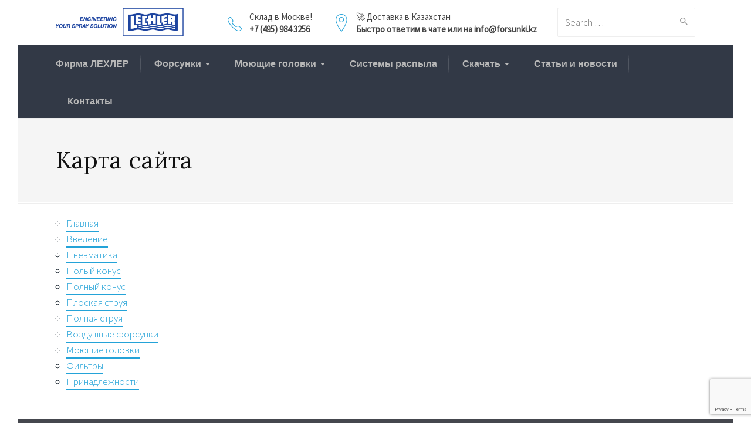

--- FILE ---
content_type: text/html; charset=UTF-8
request_url: https://forsunki.kz/karta-sayta
body_size: 14658
content:
<html dir="ltr" lang="ru-RU"<!--[if IE 9 ]><html class="no-js ie9"> <![endif]-->
<!--[if (gt IE 9)|!(IE)]><!--><html class="no-js"> <!--<![endif]-->
    <head>
        <meta charset="UTF-8">
					<meta name="viewport" content="width=device-width, initial-scale=1.0">
		        <link rel="profile" href="https://gmpg.org/xfn/11">
        <link rel="pingback" href="https://forsunki.kz/xmlrpc.php">        
        <link rel="shortcut icon" href="https://forsunki.kz/wp-content/uploads/2016/10/Flag-Pins-Kazakhstan-Germany.png"/>

        <link rel="apple-touch-icon-precomposed" href="https://forsunki.kz/wp-content/uploads/2016/10/Flag-Pins-Kazakhstan-Germany.png"/>
		<title>Карта сайта | Купить форсунки в Казахстане</title>

		<!-- All in One SEO 4.9.1.1 - aioseo.com -->
	<meta name="description" content="Карта сайта forsunki.kz" />
	<meta name="robots" content="max-snippet:-1, max-image-preview:large, max-video-preview:-1" />
	<link rel="canonical" href="https://forsunki.kz/karta-sayta" />
	<meta name="generator" content="All in One SEO (AIOSEO) 4.9.1.1" />
		<script type="application/ld+json" class="aioseo-schema">
			{"@context":"https:\/\/schema.org","@graph":[{"@type":"BreadcrumbList","@id":"https:\/\/forsunki.kz\/karta-sayta#breadcrumblist","itemListElement":[{"@type":"ListItem","@id":"https:\/\/forsunki.kz#listItem","position":1,"name":"\u0413\u043b\u0430\u0432\u043d\u0430\u044f","item":"https:\/\/forsunki.kz","nextItem":{"@type":"ListItem","@id":"https:\/\/forsunki.kz\/karta-sayta#listItem","name":"\u041a\u0430\u0440\u0442\u0430 \u0441\u0430\u0439\u0442\u0430"}},{"@type":"ListItem","@id":"https:\/\/forsunki.kz\/karta-sayta#listItem","position":2,"name":"\u041a\u0430\u0440\u0442\u0430 \u0441\u0430\u0439\u0442\u0430","previousItem":{"@type":"ListItem","@id":"https:\/\/forsunki.kz#listItem","name":"\u0413\u043b\u0430\u0432\u043d\u0430\u044f"}}]},{"@type":"Organization","@id":"https:\/\/forsunki.kz\/#organization","name":"Lechler GmbH","description":"\u041c\u043e\u044e\u0449\u0438\u0435 \u0433\u043e\u043b\u043e\u0432\u043a\u0438 \u0421\u0418\u041f \u043c\u043e\u0439\u043a\u0438 Lechler, \u0440\u0430\u0441\u043f\u044b\u043b\u0438\u0442\u0435\u043b\u0438.","url":"https:\/\/forsunki.kz\/","telephone":"+74959843256","logo":{"@type":"ImageObject","url":"https:\/\/forsunki.kz\/wp-content\/uploads\/2016\/10\/Flag-Pins-Kazakhstan-Germany.png","@id":"https:\/\/forsunki.kz\/karta-sayta\/#organizationLogo","width":144,"height":115},"image":{"@id":"https:\/\/forsunki.kz\/karta-sayta\/#organizationLogo"}},{"@type":"WebPage","@id":"https:\/\/forsunki.kz\/karta-sayta#webpage","url":"https:\/\/forsunki.kz\/karta-sayta","name":"\u041a\u0430\u0440\u0442\u0430 \u0441\u0430\u0439\u0442\u0430 | \u041a\u0443\u043f\u0438\u0442\u044c \u0444\u043e\u0440\u0441\u0443\u043d\u043a\u0438 \u0432 \u041a\u0430\u0437\u0430\u0445\u0441\u0442\u0430\u043d\u0435","description":"\u041a\u0430\u0440\u0442\u0430 \u0441\u0430\u0439\u0442\u0430 forsunki.kz","inLanguage":"ru-RU","isPartOf":{"@id":"https:\/\/forsunki.kz\/#website"},"breadcrumb":{"@id":"https:\/\/forsunki.kz\/karta-sayta#breadcrumblist"},"datePublished":"2018-12-13T15:05:15+05:00","dateModified":"2018-12-13T15:26:27+05:00"},{"@type":"WebSite","@id":"https:\/\/forsunki.kz\/#website","url":"https:\/\/forsunki.kz\/","name":"\u041a\u0443\u043f\u0438\u0442\u044c \u0444\u043e\u0440\u0441\u0443\u043d\u043a\u0438 \u0432 \u041a\u0430\u0437\u0430\u0445\u0441\u0442\u0430\u043d\u0435","description":"\u041c\u043e\u044e\u0449\u0438\u0435 \u0433\u043e\u043b\u043e\u0432\u043a\u0438 \u0421\u0418\u041f \u043c\u043e\u0439\u043a\u0438 Lechler, \u0440\u0430\u0441\u043f\u044b\u043b\u0438\u0442\u0435\u043b\u0438.","inLanguage":"ru-RU","publisher":{"@id":"https:\/\/forsunki.kz\/#organization"}}]}
		</script>
		<!-- All in One SEO -->

<link rel='dns-prefetch' href='//code.jivosite.com' />
<link rel='dns-prefetch' href='//fonts.googleapis.com' />
<link rel='preconnect' href='https://fonts.gstatic.com' crossorigin />
<link rel="alternate" type="application/rss+xml" title="Купить форсунки в Казахстане &raquo; Лента" href="https://forsunki.kz/feed" />
<link rel="alternate" type="application/rss+xml" title="Купить форсунки в Казахстане &raquo; Лента комментариев" href="https://forsunki.kz/comments/feed" />
<link rel="alternate" title="oEmbed (JSON)" type="application/json+oembed" href="https://forsunki.kz/wp-json/oembed/1.0/embed?url=https%3A%2F%2Fforsunki.kz%2Fkarta-sayta" />
<link rel="alternate" title="oEmbed (XML)" type="text/xml+oembed" href="https://forsunki.kz/wp-json/oembed/1.0/embed?url=https%3A%2F%2Fforsunki.kz%2Fkarta-sayta&#038;format=xml" />
<style id='wp-img-auto-sizes-contain-inline-css' type='text/css'>
img:is([sizes=auto i],[sizes^="auto," i]){contain-intrinsic-size:3000px 1500px}
/*# sourceURL=wp-img-auto-sizes-contain-inline-css */
</style>
<link rel='stylesheet' id='layerslider-css' href='https://forsunki.kz/wp-content/plugins/LayerSlider/assets/static/layerslider/css/layerslider.css?ver=6.11.2' type='text/css' media='all' />
<link rel='stylesheet' id='ls-google-fonts-css' href='https://fonts.googleapis.com/css?family=Lato:100,300,regular,700,900%7COpen+Sans:300%7CIndie+Flower:regular%7COswald:300,regular,700&#038;subset=latin%2Clatin-ext' type='text/css' media='all' />
<style id='wp-emoji-styles-inline-css' type='text/css'>

	img.wp-smiley, img.emoji {
		display: inline !important;
		border: none !important;
		box-shadow: none !important;
		height: 1em !important;
		width: 1em !important;
		margin: 0 0.07em !important;
		vertical-align: -0.1em !important;
		background: none !important;
		padding: 0 !important;
	}
/*# sourceURL=wp-emoji-styles-inline-css */
</style>
<style id='wp-block-library-inline-css' type='text/css'>
:root{--wp-block-synced-color:#7a00df;--wp-block-synced-color--rgb:122,0,223;--wp-bound-block-color:var(--wp-block-synced-color);--wp-editor-canvas-background:#ddd;--wp-admin-theme-color:#007cba;--wp-admin-theme-color--rgb:0,124,186;--wp-admin-theme-color-darker-10:#006ba1;--wp-admin-theme-color-darker-10--rgb:0,107,160.5;--wp-admin-theme-color-darker-20:#005a87;--wp-admin-theme-color-darker-20--rgb:0,90,135;--wp-admin-border-width-focus:2px}@media (min-resolution:192dpi){:root{--wp-admin-border-width-focus:1.5px}}.wp-element-button{cursor:pointer}:root .has-very-light-gray-background-color{background-color:#eee}:root .has-very-dark-gray-background-color{background-color:#313131}:root .has-very-light-gray-color{color:#eee}:root .has-very-dark-gray-color{color:#313131}:root .has-vivid-green-cyan-to-vivid-cyan-blue-gradient-background{background:linear-gradient(135deg,#00d084,#0693e3)}:root .has-purple-crush-gradient-background{background:linear-gradient(135deg,#34e2e4,#4721fb 50%,#ab1dfe)}:root .has-hazy-dawn-gradient-background{background:linear-gradient(135deg,#faaca8,#dad0ec)}:root .has-subdued-olive-gradient-background{background:linear-gradient(135deg,#fafae1,#67a671)}:root .has-atomic-cream-gradient-background{background:linear-gradient(135deg,#fdd79a,#004a59)}:root .has-nightshade-gradient-background{background:linear-gradient(135deg,#330968,#31cdcf)}:root .has-midnight-gradient-background{background:linear-gradient(135deg,#020381,#2874fc)}:root{--wp--preset--font-size--normal:16px;--wp--preset--font-size--huge:42px}.has-regular-font-size{font-size:1em}.has-larger-font-size{font-size:2.625em}.has-normal-font-size{font-size:var(--wp--preset--font-size--normal)}.has-huge-font-size{font-size:var(--wp--preset--font-size--huge)}.has-text-align-center{text-align:center}.has-text-align-left{text-align:left}.has-text-align-right{text-align:right}.has-fit-text{white-space:nowrap!important}#end-resizable-editor-section{display:none}.aligncenter{clear:both}.items-justified-left{justify-content:flex-start}.items-justified-center{justify-content:center}.items-justified-right{justify-content:flex-end}.items-justified-space-between{justify-content:space-between}.screen-reader-text{border:0;clip-path:inset(50%);height:1px;margin:-1px;overflow:hidden;padding:0;position:absolute;width:1px;word-wrap:normal!important}.screen-reader-text:focus{background-color:#ddd;clip-path:none;color:#444;display:block;font-size:1em;height:auto;left:5px;line-height:normal;padding:15px 23px 14px;text-decoration:none;top:5px;width:auto;z-index:100000}html :where(.has-border-color){border-style:solid}html :where([style*=border-top-color]){border-top-style:solid}html :where([style*=border-right-color]){border-right-style:solid}html :where([style*=border-bottom-color]){border-bottom-style:solid}html :where([style*=border-left-color]){border-left-style:solid}html :where([style*=border-width]){border-style:solid}html :where([style*=border-top-width]){border-top-style:solid}html :where([style*=border-right-width]){border-right-style:solid}html :where([style*=border-bottom-width]){border-bottom-style:solid}html :where([style*=border-left-width]){border-left-style:solid}html :where(img[class*=wp-image-]){height:auto;max-width:100%}:where(figure){margin:0 0 1em}html :where(.is-position-sticky){--wp-admin--admin-bar--position-offset:var(--wp-admin--admin-bar--height,0px)}@media screen and (max-width:600px){html :where(.is-position-sticky){--wp-admin--admin-bar--position-offset:0px}}

/*# sourceURL=wp-block-library-inline-css */
</style><style id='global-styles-inline-css' type='text/css'>
:root{--wp--preset--aspect-ratio--square: 1;--wp--preset--aspect-ratio--4-3: 4/3;--wp--preset--aspect-ratio--3-4: 3/4;--wp--preset--aspect-ratio--3-2: 3/2;--wp--preset--aspect-ratio--2-3: 2/3;--wp--preset--aspect-ratio--16-9: 16/9;--wp--preset--aspect-ratio--9-16: 9/16;--wp--preset--color--black: #000000;--wp--preset--color--cyan-bluish-gray: #abb8c3;--wp--preset--color--white: #ffffff;--wp--preset--color--pale-pink: #f78da7;--wp--preset--color--vivid-red: #cf2e2e;--wp--preset--color--luminous-vivid-orange: #ff6900;--wp--preset--color--luminous-vivid-amber: #fcb900;--wp--preset--color--light-green-cyan: #7bdcb5;--wp--preset--color--vivid-green-cyan: #00d084;--wp--preset--color--pale-cyan-blue: #8ed1fc;--wp--preset--color--vivid-cyan-blue: #0693e3;--wp--preset--color--vivid-purple: #9b51e0;--wp--preset--gradient--vivid-cyan-blue-to-vivid-purple: linear-gradient(135deg,rgb(6,147,227) 0%,rgb(155,81,224) 100%);--wp--preset--gradient--light-green-cyan-to-vivid-green-cyan: linear-gradient(135deg,rgb(122,220,180) 0%,rgb(0,208,130) 100%);--wp--preset--gradient--luminous-vivid-amber-to-luminous-vivid-orange: linear-gradient(135deg,rgb(252,185,0) 0%,rgb(255,105,0) 100%);--wp--preset--gradient--luminous-vivid-orange-to-vivid-red: linear-gradient(135deg,rgb(255,105,0) 0%,rgb(207,46,46) 100%);--wp--preset--gradient--very-light-gray-to-cyan-bluish-gray: linear-gradient(135deg,rgb(238,238,238) 0%,rgb(169,184,195) 100%);--wp--preset--gradient--cool-to-warm-spectrum: linear-gradient(135deg,rgb(74,234,220) 0%,rgb(151,120,209) 20%,rgb(207,42,186) 40%,rgb(238,44,130) 60%,rgb(251,105,98) 80%,rgb(254,248,76) 100%);--wp--preset--gradient--blush-light-purple: linear-gradient(135deg,rgb(255,206,236) 0%,rgb(152,150,240) 100%);--wp--preset--gradient--blush-bordeaux: linear-gradient(135deg,rgb(254,205,165) 0%,rgb(254,45,45) 50%,rgb(107,0,62) 100%);--wp--preset--gradient--luminous-dusk: linear-gradient(135deg,rgb(255,203,112) 0%,rgb(199,81,192) 50%,rgb(65,88,208) 100%);--wp--preset--gradient--pale-ocean: linear-gradient(135deg,rgb(255,245,203) 0%,rgb(182,227,212) 50%,rgb(51,167,181) 100%);--wp--preset--gradient--electric-grass: linear-gradient(135deg,rgb(202,248,128) 0%,rgb(113,206,126) 100%);--wp--preset--gradient--midnight: linear-gradient(135deg,rgb(2,3,129) 0%,rgb(40,116,252) 100%);--wp--preset--font-size--small: 13px;--wp--preset--font-size--medium: 20px;--wp--preset--font-size--large: 36px;--wp--preset--font-size--x-large: 42px;--wp--preset--spacing--20: 0.44rem;--wp--preset--spacing--30: 0.67rem;--wp--preset--spacing--40: 1rem;--wp--preset--spacing--50: 1.5rem;--wp--preset--spacing--60: 2.25rem;--wp--preset--spacing--70: 3.38rem;--wp--preset--spacing--80: 5.06rem;--wp--preset--shadow--natural: 6px 6px 9px rgba(0, 0, 0, 0.2);--wp--preset--shadow--deep: 12px 12px 50px rgba(0, 0, 0, 0.4);--wp--preset--shadow--sharp: 6px 6px 0px rgba(0, 0, 0, 0.2);--wp--preset--shadow--outlined: 6px 6px 0px -3px rgb(255, 255, 255), 6px 6px rgb(0, 0, 0);--wp--preset--shadow--crisp: 6px 6px 0px rgb(0, 0, 0);}:where(.is-layout-flex){gap: 0.5em;}:where(.is-layout-grid){gap: 0.5em;}body .is-layout-flex{display: flex;}.is-layout-flex{flex-wrap: wrap;align-items: center;}.is-layout-flex > :is(*, div){margin: 0;}body .is-layout-grid{display: grid;}.is-layout-grid > :is(*, div){margin: 0;}:where(.wp-block-columns.is-layout-flex){gap: 2em;}:where(.wp-block-columns.is-layout-grid){gap: 2em;}:where(.wp-block-post-template.is-layout-flex){gap: 1.25em;}:where(.wp-block-post-template.is-layout-grid){gap: 1.25em;}.has-black-color{color: var(--wp--preset--color--black) !important;}.has-cyan-bluish-gray-color{color: var(--wp--preset--color--cyan-bluish-gray) !important;}.has-white-color{color: var(--wp--preset--color--white) !important;}.has-pale-pink-color{color: var(--wp--preset--color--pale-pink) !important;}.has-vivid-red-color{color: var(--wp--preset--color--vivid-red) !important;}.has-luminous-vivid-orange-color{color: var(--wp--preset--color--luminous-vivid-orange) !important;}.has-luminous-vivid-amber-color{color: var(--wp--preset--color--luminous-vivid-amber) !important;}.has-light-green-cyan-color{color: var(--wp--preset--color--light-green-cyan) !important;}.has-vivid-green-cyan-color{color: var(--wp--preset--color--vivid-green-cyan) !important;}.has-pale-cyan-blue-color{color: var(--wp--preset--color--pale-cyan-blue) !important;}.has-vivid-cyan-blue-color{color: var(--wp--preset--color--vivid-cyan-blue) !important;}.has-vivid-purple-color{color: var(--wp--preset--color--vivid-purple) !important;}.has-black-background-color{background-color: var(--wp--preset--color--black) !important;}.has-cyan-bluish-gray-background-color{background-color: var(--wp--preset--color--cyan-bluish-gray) !important;}.has-white-background-color{background-color: var(--wp--preset--color--white) !important;}.has-pale-pink-background-color{background-color: var(--wp--preset--color--pale-pink) !important;}.has-vivid-red-background-color{background-color: var(--wp--preset--color--vivid-red) !important;}.has-luminous-vivid-orange-background-color{background-color: var(--wp--preset--color--luminous-vivid-orange) !important;}.has-luminous-vivid-amber-background-color{background-color: var(--wp--preset--color--luminous-vivid-amber) !important;}.has-light-green-cyan-background-color{background-color: var(--wp--preset--color--light-green-cyan) !important;}.has-vivid-green-cyan-background-color{background-color: var(--wp--preset--color--vivid-green-cyan) !important;}.has-pale-cyan-blue-background-color{background-color: var(--wp--preset--color--pale-cyan-blue) !important;}.has-vivid-cyan-blue-background-color{background-color: var(--wp--preset--color--vivid-cyan-blue) !important;}.has-vivid-purple-background-color{background-color: var(--wp--preset--color--vivid-purple) !important;}.has-black-border-color{border-color: var(--wp--preset--color--black) !important;}.has-cyan-bluish-gray-border-color{border-color: var(--wp--preset--color--cyan-bluish-gray) !important;}.has-white-border-color{border-color: var(--wp--preset--color--white) !important;}.has-pale-pink-border-color{border-color: var(--wp--preset--color--pale-pink) !important;}.has-vivid-red-border-color{border-color: var(--wp--preset--color--vivid-red) !important;}.has-luminous-vivid-orange-border-color{border-color: var(--wp--preset--color--luminous-vivid-orange) !important;}.has-luminous-vivid-amber-border-color{border-color: var(--wp--preset--color--luminous-vivid-amber) !important;}.has-light-green-cyan-border-color{border-color: var(--wp--preset--color--light-green-cyan) !important;}.has-vivid-green-cyan-border-color{border-color: var(--wp--preset--color--vivid-green-cyan) !important;}.has-pale-cyan-blue-border-color{border-color: var(--wp--preset--color--pale-cyan-blue) !important;}.has-vivid-cyan-blue-border-color{border-color: var(--wp--preset--color--vivid-cyan-blue) !important;}.has-vivid-purple-border-color{border-color: var(--wp--preset--color--vivid-purple) !important;}.has-vivid-cyan-blue-to-vivid-purple-gradient-background{background: var(--wp--preset--gradient--vivid-cyan-blue-to-vivid-purple) !important;}.has-light-green-cyan-to-vivid-green-cyan-gradient-background{background: var(--wp--preset--gradient--light-green-cyan-to-vivid-green-cyan) !important;}.has-luminous-vivid-amber-to-luminous-vivid-orange-gradient-background{background: var(--wp--preset--gradient--luminous-vivid-amber-to-luminous-vivid-orange) !important;}.has-luminous-vivid-orange-to-vivid-red-gradient-background{background: var(--wp--preset--gradient--luminous-vivid-orange-to-vivid-red) !important;}.has-very-light-gray-to-cyan-bluish-gray-gradient-background{background: var(--wp--preset--gradient--very-light-gray-to-cyan-bluish-gray) !important;}.has-cool-to-warm-spectrum-gradient-background{background: var(--wp--preset--gradient--cool-to-warm-spectrum) !important;}.has-blush-light-purple-gradient-background{background: var(--wp--preset--gradient--blush-light-purple) !important;}.has-blush-bordeaux-gradient-background{background: var(--wp--preset--gradient--blush-bordeaux) !important;}.has-luminous-dusk-gradient-background{background: var(--wp--preset--gradient--luminous-dusk) !important;}.has-pale-ocean-gradient-background{background: var(--wp--preset--gradient--pale-ocean) !important;}.has-electric-grass-gradient-background{background: var(--wp--preset--gradient--electric-grass) !important;}.has-midnight-gradient-background{background: var(--wp--preset--gradient--midnight) !important;}.has-small-font-size{font-size: var(--wp--preset--font-size--small) !important;}.has-medium-font-size{font-size: var(--wp--preset--font-size--medium) !important;}.has-large-font-size{font-size: var(--wp--preset--font-size--large) !important;}.has-x-large-font-size{font-size: var(--wp--preset--font-size--x-large) !important;}
/*# sourceURL=global-styles-inline-css */
</style>

<style id='classic-theme-styles-inline-css' type='text/css'>
/*! This file is auto-generated */
.wp-block-button__link{color:#fff;background-color:#32373c;border-radius:9999px;box-shadow:none;text-decoration:none;padding:calc(.667em + 2px) calc(1.333em + 2px);font-size:1.125em}.wp-block-file__button{background:#32373c;color:#fff;text-decoration:none}
/*# sourceURL=/wp-includes/css/classic-themes.min.css */
</style>
<link rel='stylesheet' id='cg_toolkit_styles-css' href='https://forsunki.kz/wp-content/plugins/commercegurus-toolkit/css/cg_toolkit.css?ver=c32b02c7d9a802f83a7024cdc34ce36e' type='text/css' media='all' />
<link rel='stylesheet' id='contact-form-7-css' href='https://forsunki.kz/wp-content/plugins/contact-form-7/includes/css/styles.css?ver=6.1.4' type='text/css' media='all' />
<link rel='stylesheet' id='extendify-utility-styles-css' href='https://forsunki.kz/wp-content/plugins/extendify/public/build/utility-minimum.css?ver=c32b02c7d9a802f83a7024cdc34ce36e' type='text/css' media='all' />
<link rel='stylesheet' id='cg-style-css' href='https://forsunki.kz/wp-content/themes/broker/style.css?ver=c32b02c7d9a802f83a7024cdc34ce36e' type='text/css' media='all' />
<link rel='stylesheet' id='cg-font-awesome-css' href='https://forsunki.kz/wp-content/themes/broker/css/font-awesome/font-awesome.min.css?ver=c32b02c7d9a802f83a7024cdc34ce36e' type='text/css' media='all' />
<link rel='stylesheet' id='cg-ionicons-css' href='https://forsunki.kz/wp-content/themes/broker/css/ionicons.css?ver=c32b02c7d9a802f83a7024cdc34ce36e' type='text/css' media='all' />
<link rel='stylesheet' id='cg-animate-css' href='https://forsunki.kz/wp-content/themes/broker/css/animate.css?ver=c32b02c7d9a802f83a7024cdc34ce36e' type='text/css' media='all' />
<link rel='stylesheet' id='cg-bootstrap-css' href='https://forsunki.kz/wp-content/themes/broker/inc/core/bootstrap/dist/css/bootstrap.min.css?ver=c32b02c7d9a802f83a7024cdc34ce36e' type='text/css' media='all' />
<link rel='stylesheet' id='cg-commercegurus-css' href='https://forsunki.kz/wp-content/themes/broker/css/commercegurus.css?ver=c32b02c7d9a802f83a7024cdc34ce36e' type='text/css' media='all' />
<link rel='stylesheet' id='cg-responsive-css' href='https://forsunki.kz/wp-content/themes/broker/css/responsive.css?ver=c32b02c7d9a802f83a7024cdc34ce36e' type='text/css' media='all' />
<link rel='stylesheet' id='js_composer_front-css' href='https://forsunki.kz/wp-content/plugins/js_composer/assets/css/js_composer.min.css?ver=8.1' type='text/css' media='all' />
<link rel="preload" as="style" href="https://fonts.googleapis.com/css?family=Source%20Sans%20Pro:300,400%7CLora:400,500,600,700,400italic,500italic,600italic,700italic&#038;display=swap&#038;ver=1676450572" /><link rel="stylesheet" href="https://fonts.googleapis.com/css?family=Source%20Sans%20Pro:300,400%7CLora:400,500,600,700,400italic,500italic,600italic,700italic&#038;display=swap&#038;ver=1676450572" media="print" onload="this.media='all'"><noscript><link rel="stylesheet" href="https://fonts.googleapis.com/css?family=Source%20Sans%20Pro:300,400%7CLora:400,500,600,700,400italic,500italic,600italic,700italic&#038;display=swap&#038;ver=1676450572" /></noscript><script type="text/javascript" src="https://forsunki.kz/wp-includes/js/jquery/jquery.min.js?ver=3.7.1" id="jquery-core-js"></script>
<script type="text/javascript" src="https://forsunki.kz/wp-includes/js/jquery/jquery-migrate.min.js?ver=3.4.1" id="jquery-migrate-js"></script>
<script type="text/javascript" id="layerslider-utils-js-extra">
/* <![CDATA[ */
var LS_Meta = {"v":"6.11.2","fixGSAP":"1"};
//# sourceURL=layerslider-utils-js-extra
/* ]]> */
</script>
<script type="text/javascript" src="https://forsunki.kz/wp-content/plugins/LayerSlider/assets/static/layerslider/js/layerslider.utils.js?ver=6.11.2" id="layerslider-utils-js"></script>
<script type="text/javascript" src="https://forsunki.kz/wp-content/plugins/LayerSlider/assets/static/layerslider/js/layerslider.kreaturamedia.jquery.js?ver=6.11.2" id="layerslider-js"></script>
<script type="text/javascript" src="https://forsunki.kz/wp-content/plugins/LayerSlider/assets/static/layerslider/js/layerslider.transitions.js?ver=6.11.2" id="layerslider-transitions-js"></script>
<script type="text/javascript" src="https://forsunki.kz/wp-content/themes/broker/js/src/cond/owl.carousel.min.js?ver=c32b02c7d9a802f83a7024cdc34ce36e" id="cg_owlcarousel-js"></script>
<script type="text/javascript" src="https://forsunki.kz/wp-content/themes/broker/js/src/cond/modernizr.js?ver=c32b02c7d9a802f83a7024cdc34ce36e" id="cg_modernizr_custom-js"></script>
<script></script><meta name="generator" content="Powered by LayerSlider 6.11.2 - Multi-Purpose, Responsive, Parallax, Mobile-Friendly Slider Plugin for WordPress." />
<!-- LayerSlider updates and docs at: https://layerslider.kreaturamedia.com -->
<link rel="https://api.w.org/" href="https://forsunki.kz/wp-json/" /><link rel="alternate" title="JSON" type="application/json" href="https://forsunki.kz/wp-json/wp/v2/pages/71035" /><link rel="EditURI" type="application/rsd+xml" title="RSD" href="https://forsunki.kz/xmlrpc.php?rsd" />
<meta name="generator" content="Redux 4.5.9" /><script type="text/javascript">
(function(url){
	if(/(?:Chrome\/26\.0\.1410\.63 Safari\/537\.31|WordfenceTestMonBot)/.test(navigator.userAgent)){ return; }
	var addEvent = function(evt, handler) {
		if (window.addEventListener) {
			document.addEventListener(evt, handler, false);
		} else if (window.attachEvent) {
			document.attachEvent('on' + evt, handler);
		}
	};
	var removeEvent = function(evt, handler) {
		if (window.removeEventListener) {
			document.removeEventListener(evt, handler, false);
		} else if (window.detachEvent) {
			document.detachEvent('on' + evt, handler);
		}
	};
	var evts = 'contextmenu dblclick drag dragend dragenter dragleave dragover dragstart drop keydown keypress keyup mousedown mousemove mouseout mouseover mouseup mousewheel scroll'.split(' ');
	var logHuman = function() {
		if (window.wfLogHumanRan) { return; }
		window.wfLogHumanRan = true;
		var wfscr = document.createElement('script');
		wfscr.type = 'text/javascript';
		wfscr.async = true;
		wfscr.src = url + '&r=' + Math.random();
		(document.getElementsByTagName('head')[0]||document.getElementsByTagName('body')[0]).appendChild(wfscr);
		for (var i = 0; i < evts.length; i++) {
			removeEvent(evts[i], logHuman);
		}
	};
	for (var i = 0; i < evts.length; i++) {
		addEvent(evts[i], logHuman);
	}
})('//forsunki.kz/?wordfence_lh=1&hid=62ECCB04D4A39BF5719D55616404C5F2');
</script><style type="text/css">.recentcomments a{display:inline !important;padding:0 !important;margin:0 !important;}</style><meta name="generator" content="Powered by WPBakery Page Builder - drag and drop page builder for WordPress."/>

	<style type="text/css">

		
			.cg-announcements 
			{
				background-color: #f6f6f6;
			}

			
			.cg-announcements,
			.cg-announcements a,
			.cg-announcements a:hover

			{
				color: #303030;
			}

			
			.cta-button a {            
				background-color: #6FC400;
			}

			
			body .header-wrapper .cta-button a:hover, 
			body .cg-header-fixed .cta-button a:hover {            
				background: #64b001;
			}

						
			body .cta-button a {            
				color: #ffffff;
			}

			
					.cg-primary-menu .menu > li .cg-submenu-ddown .container > ul > li:hover a,
			.cg-header-fixed .menu > li .cg-submenu-ddown .container > ul > li:hover a,
			.cg-primary-menu .menu > li .cg-submenu-ddown .container > ul > li a:hover,
			.cg-header-fixed .menu > li .cg-submenu-ddown .container > ul > li a:hover,
			.cg-primary-menu .menu > li .cg-submenu-ddown .container > ul .menu-item-has-children > a:hover:after {
				background-color: #1592c6; 
			}

			body .cg-primary-menu .menu > li .cg-submenu-ddown .container > ul > li a, body .cg-submenu-ddown .container > ul > li > a {
				border-color: #1592c6; 
			}

		
					body {
				background-color: #f8f8f8; 
			}

		
		
		
		
		
		
					#main-wrapper {
				background-color: #ffffff; 
			}
		
		
			#top,
			.new.menu-item a:after, 
			.bttn:before, .cg-product-cta .button:before, 
			.slider .cg-product-cta .button:before, 
			.widget_shopping_cart_content p.buttons a.button:before,
			.faqs-reviews .accordionButton .icon-plus:before, 
			.content-area ul.bullets li:before,
			.container .mejs-controls .mejs-time-rail .mejs-time-current,
			.wpb_toggle:before, h4.wpb_toggle:before,
			#filters button.is-checked,
			.tipr_content,
			.navbar-toggle .icon-bar,
			.cg-folding-cube .cg-cube:before,
			#calendar_wrap caption,
			.subfooter #mc_signup_submit,
			.container .wpb_accordion .wpb_accordion_wrapper .wpb_accordion_header.ui-accordion-header-active,
			.page-numbers li span.current,
			.page-numbers li a:hover,
			.product-category-description,
			.nav-slit h3,
			.cg-extra-product-options li a:after,
			.post-tags a:hover, 
			body.single-post.has-featured-image .header-wrapper .entry-meta time,
			#respond input#submit,
			#respond input#submit:hover,
			.content-area footer.entry-meta a:after,
			body .flex-direction-nav a,
			body.single-post .content-area footer.entry-meta a:after,
			.content-area .medium-blog footer.entry-meta a:after,
			.cg-primary-menu .menu > li .cg-submenu-ddown .container > ul > li a:hover:after,
			.container #mc_signup_submit,
			.cg-overlay-feature .cg-copy span.subtitle strong,
			.cg-overlay-slideup:hover .cg-copy,
			.container .mc4wp-form input[type="submit"],
			.woocommerce .widget_price_filter .price_slider_wrapper .ui-widget-content,
			.cg-primary-menu .menu > li > a strong,
			.project-item a:hover .overlay, 
			.wpcf7 input.wpcf7-submit,
			.woocommerce a.button.alt,
			.woocommerce a.button.alt:hover,
			.widget_pages ul li:before, 
			.widget_meta ul li:before, 
			.widget_archive ul li:before, 
			.widget_categories ul li:before, 
			.widget_nav_menu ul li:before,
			.woocommerce button.button.alt,
			.woocommerce button.button.alt:hover,
			.woocommerce input.button.alt,
			.woocommerce input.button.alt:hover,
			.entry-content a.cta-button

			{
				background-color: #24a3d8; 
			}

			@media only screen and (max-width: 768px) {
				.project-item a .overlay {
					background-color: #24a3d8; 
				}
			}

			.page-numbers li span.current,
			ul.tiny-cart li ul.cart_list li.buttons .button.checkout,
			.page-numbers li a:hover, 
			.page-numbers li span.current,
			.page-numbers li span.current:hover,
			.page-numbers li a:hover,
			.vc_read_more,
			body .wpb_teaser_grid .categories_filter li a:hover, 
			.owl-theme .owl-controls .owl-page.active span, 
			.owl-theme .owl-controls.clickable .owl-page:hover span,
			.woocommerce-page .container .cart-collaterals a.button,
			.container .wpb_content_element .wpb_tabs_nav li.ui-tabs-active a,
			.order-wrap,
			.cg-product-cta .button:hover,
			.slider .cg-product-cta .button:hover,
			.widget_shopping_cart_content p.buttons a.button.checkout,
			#respond input#submit,
			.up-sells-bottom h2 span,
			.content-area .up-sells-bottom h2 span,
			.related h2 span,
			.content-area .related h2 span,
			.cross-sells h2 span,
			.woocommerce-page .content-area form .coupon h3 span,
			body .vc_tta.vc_general.vc_tta-color-white .vc_tta-tab.vc_active span,
			body.error404 .content-area a.btn,
			body .flexslider,
			.cg-primary-menu .menu > li:hover

			{
				border-color: #24a3d8;
			}

			.post-tags a:hover:before,
			.cat-links a:hover:before,
			.tags-links a:hover:before {
				border-right-color: #24a3d8;
			}

			.container .wpb_content_element .wpb_tabs_nav li.ui-tabs-active a:before {
				border-top-color: #24a3d8;
			}

			.entry-content a,
			.cg-blog-article footer a:hover,
			body .vc_btn3.vc_btn3-color-juicy-pink, 
			body .vc_btn3.vc_btn3-color-juicy-pink.vc_btn3-style-flat,
			body .vc_btn3.vc_btn3-color-juicy-pink:hover,
			body .vc_btn3.vc_btn3-color-juicy-pink.vc_btn3-style-flat:hover,
			.wpb-js-composer .vc_tta-tabs:not([class*=vc_tta-gap]):not(.vc_tta-o-no-fill).vc_tta-tabs-position-top.vc_tta-style-modern .vc_tta-tab.vc_active>a  {
				border-bottom-color: #24a3d8;
			}

			a,
			body.bbpress button,
			.cg-features i,
			.cg-features h2,
			.toggle-active i.fa,
			.cg-menu-beside .cg-cart-count,
			.widget_layered_nav ul.yith-wcan-list li a:before,
			.widget_layered_nav ul.yith-wcan-list li.chosen a:before,
			.widget_layered_nav ul.yith-wcan-list li.chosen a,
			.cg-menu-below .cg-extras .cg-header-details i,
			.mobile-header-details .cg-header-details i,
			blockquote:before,
			blockquote:after,
			article.format-link .entry-content p:before,
			.container .ui-state-default a, 
			.container .ui-state-default a:link, 
			.container .ui-state-default a:visited,
			.logo a,
			.container .cg-product-cta a.button.added:after,
			.woocommerce-breadcrumb a,
			#cg-articles h3 a,
			.cg-recent-folio-title a, 
			.content-area h2.cg-recent-folio-title a,
			.cg-product-info .yith-wcwl-add-to-wishlist a:hover:before,
			.cg-product-wrap .yith-wcwl-add-to-wishlist .yith-wcwl-wishlistexistsbrowse.show a:before,
			.widget_rss ul li a,
			.lightwrapper .widget_rss ul li a,
			.woocommerce-tabs .tabs li a:hover,
			.content-area .checkout-confirmed-payment p,
			.icon.cg-icon-bag-shopping-2, 
			.icon.cg-icon-basket-1, 
			.icon.cg-icon-shopping-1,
			#top-menu-wrap li a:hover,
			.cg-product-info .yith-wcwl-add-to-wishlist .yith-wcwl-wishlistaddedbrowse a:before, 
			.cg-product-info .yith-wcwl-add-to-wishlist .yith-wcwl-wishlistaddedbrowse a:hover:before,
			.widget ul.product-categories ul.children li a:before,
			.widget_pages ul ul.children li a:before,
			.container .wpb_content_element .wpb_tabs_nav li.ui-tabs-active a,
			.container .wpb_tabs .wpb_tabs_nav li a:hover,
			#filters li a.selected,
			#filters li a.selected:hover,
			.widget a:hover,
			.cg-product-cta a.button.added,
			.woocommerce-tabs .tabs li.active a,
			.summary .price ins .amount,
			.woocommerce div.product p.price,
			body.woocommerce-page ul.products li.product .price,
			.blog-pagination ul li.active a,
			ul.tiny-cart li a.cart_dropdown_link:before,
			button.mfp-close:hover,
			body .vc_custom_heading a:hover,
			body.error404 .content-area a.btn,
			.no-grid .vc_custom_heading a:hover,
			.down_arrow,
			.breadcrumbs-wrapper p.sub-title,
			.cg-price-action .cg-product-cta a,
			.prev-product:hover:before, 
			.next-product:hover:before,
			.widget.woocommerce .amount,
			.woocommerce nav.woocommerce-pagination ul li span.current,
			.cg-primary-menu .menu > li.menu-full-width .cg-submenu-ddown .container > ul > li > a:hover,
			.container .wpb_tour.wpb_content_element .wpb_tour_tabs_wrapper .wpb_tabs_nav li.ui-state-active a,
			.cg-header-fixed .menu > li.menu-full-width .cg-submenu-ddown .container > ul > li .cg-submenu ul li.title a:hover,
			.cg-primary-menu .menu > li.menu-full-width .cg-submenu-ddown .container > ul > li .cg-submenu ul li.title a:hover,
			body .vc_btn3.vc_btn3-color-juicy-pink, 
			body .vc_btn3.vc_btn3-color-juicy-pink.vc_btn3-style-flat

			{
				color: #24a3d8;
			}

			.owl-theme .owl-controls .owl-buttons div:hover,
			article.format-link .entry-content p:hover,
			.container .ui-state-hover,
			#filters button.is-checked,
			#filters button.is-checked:hover,
			.map_inner,
			h4.widget-title span,
			.wpb_teaser_grid .categories_filter li.active a,
			.cg-header-fixed .menu > li .cg-submenu-ddown, 
			body .wpb_teaser_grid .categories_filter li.active a,
			.cg-wp-menu-wrapper .menu li a:hover,
			.cg-primary-menu-beside .cg-wp-menu-wrapper .menu li:hover a,
			.cg-header-fixed .cg-wp-menu-wrapper .menu li:hover a,
			.container .cg-product-cta a.button.added,
			h4.widget-title span,
			#secondary h4.widget-title span,
			.container .wpb_accordion .wpb_accordion_wrapper .wpb_accordion_header.ui-accordion-header-active

			{
				border-color: #24a3d8;
			}


			ul.tabNavigation li a.active,
			.wpb_teaser_grid .categories_filter li.active a,
			ul.tiny-cart li ul.cart_list li.buttons .button.checkout

			{
				background: #24a3d8;

			}

			.tipr_point_top:after,
			.woocommerce .woocommerce-tabs ul.tabs li.active a:after {
				border-top-color: #24a3d8;
			}

			.tipr_point_bottom:after,
			.content-area a:hover
			{
				border-bottom-color: #24a3d8;
			}

		
		
			a,
			.logo a,
			#secondary .widget_rss ul li a,
			.navbar ul li.current-menu-item a, 
			.navbar ul li.current-menu-ancestor a, 
			body.woocommerce ul.products li.product a:hover,
			#cg-articles h3 a,
			.current-menu-item,
			.content-area table.my_account_orders td.order-actions a,
			body.blog.has-featured-image .header-wrapper p.sub-title a,
			.content-area .cart-collaterals table a.shipping-calculator-button,
			.content-area h6 a.email,
			#secondary .widget_recent_entries ul li a,
			.breadcrumbs-wrapper p.sub-title

			{
				color: #24a3d8; 
			}


		
					.page-container a:hover,
			.page-container a:focus,
			body.single footer.entry-meta a:hover,
			.content-area table a:hover,
			.cg-blog-date .comments-link a:hover,
			.widget ul.product-categories li a:hover,
			.widget ul.product-categories ul.children li a:hover,
			#top .dropdown-menu li a:hover, 
			ul.navbar-nav li .nav-dropdown li a:hover,
			.navbar ul li.current-menu-item a:hover, 
			.navbar ul li.current-menu-ancestor a:hover,
			.content-area a.post-edit-link:hover:before,
			.cg-header-fixed .menu > li .cg-submenu-ddown .container > ul > li a:hover, 
			body .cg-primary-menu .menu > li .cg-submenu-ddown .container > ul > li a:hover, 
			.cg-submenu-ddown .container > ul > li > a:hover,
			.cg-header-fixed .menu > li .cg-submenu-ddown .container > ul > li a:hover,
			.cg-primary-menu .menu > li .cg-submenu-ddown .container > ul > li a:hover,
			.blog-pagination ul li a:hover,
			.content-area .medium-blog footer.entry-meta a:hover,
			.widget.popular-posts ul li a.wpp-post-title:hover,
			body .content-area article h2 a:hover,
			body .vc_custom_heading a:hover,
			.widget_tag_cloud a:hover,
			body.woocommerce-page ul.products li.product .button:hover,
			#secondary .widget_recent_entries ul li a:hover

			{
				color: #000000; 
			}

			.dropdown-menu > li > a:hover {
				background-color: #000000; 
			}

		
		
			@media only screen and (min-width: 1100px) { 

				.rightnav,
				.rightnav h4.widget-title {
					color: #444444;
				}

			}
		
		
				.cg-primary-menu .menu > li > a {
					color: transparent;
				}

		
		/* Sticky Header Text */

		
			.cg-header-fixed-wrapper.cg-is-fixed {
				background-color: #ffffff;
			}

		
		
			.cg-header-fixed .cg-primary-menu .menu > li > a {
				color: #222222;
			}

			.cg-header-fixed .leftnav a {
				color: #222222;
				border-color: #222222;
			}



		
		
			@media only screen and (max-width: 1100px) { 
				body .cg-menu-below {
					background: #ffffff; 
				}
			}

		
		/* Standard Logo */
		
			@media only screen and (min-width: 1100px) {
				.cg-menu-below {
					height: 49px;
				}

				.leftnav .cg-main-logo img {
					height: 49px;
					width: auto;
				}

				.cg-extras {
					line-height: 49px;
				}

				.cg-menu-below,
				.cg-menu-below .ul.tiny-cart,
				.cg-logo-center .search-button,
				.cg-menu-below .leftnav a { 
					line-height: 75px;
				}

				.cg-menu-below .ul.tiny-cart,
				.cg-menu-below .cg-extras .site-search {
					height: 75px;
					line-height: 75px;
				}

				.rightnav .extra {
					height: 75px;
				}


			}

		
		/* Standard Top Padding */
		
		/* Standard Bottom Padding */
		
			@media only screen and (min-width: 1100px) {
				.cg-menu-below {
					height: 75px;
				}

			}

		
		/* Dynamic Logo Width */
		
			@media only screen and (min-width: 1100px) {
				.cg-menu-below .leftnav.dynamic-logo-width {
					width: 20%;
				}

				.rightnav {
					width: 80%;
				}

			}

		
		
			.header-wrapper .overlay {
				opacity: 0.95;
			}

		
		
			@media only screen and (max-width: 1100px) {

				.cg-wp-menu-wrapper .activate-mobile-search,
				.cg-wp-menu-wrapper .activate-mobile-search .ion-android-search:before {
					line-height: 60px;
				}

				.cg-menu-below .leftnav.text-logo {
					height: 60px;
					line-height: 60px;
				}

				.mean-container a.meanmenu-reveal {
					height: 60px;
				}

				.cg-menu-below .logo a {
					line-height: 60px;
				}

				.mean-container .mean-nav {
					margin-top: 60px;
				}
			}

		
		
			@media only screen and (max-width: 1100px) {
				.logo img, .cg-menu-below .logo img {
					max-height: 35px;
				}
			}

		

					.first-footer

			{
				background-color: #45474e; 
			}

		
					.second-footer

			{
				background-color: #45474e; 
			}

		
					.footer 

			{
				background-color: #45474e; 
			}

		
					.first-footer, .first-footer h4.widget-title, .first-footer a:hover, .first-footer li  

			{
				color: #ffffff; 
			}

		
					.first-footer a  

			{
				color: #d0d0d2; 
			}

		
		
			.second-footer, .second-footer h4.widget-title, .second-footer a, .second-footer a:hover, .second-footer li 

			{
				color: #ffffff; 
			}

		
					.footer,
			.footer p,
			.footer p a,
			.bottom-footer-right a,
			.footer-copyright a, 
			.footer-copyright a:hover

			{
				color: #abacaf; 
			}

		

		
	</style>

	<style id="cg_reduxopt-dynamic-css" title="dynamic-css" class="redux-options-output">.cg-logo-center, .cg-logo-left{background-color:#ffffff;}.cg-primary-menu-center, .cg-primary-menu-left{background-color:#323946;}.cg-primary-menu .menu > li a:before{background-color:#ffffff;}.cg-primary-menu-below-wrapper{border-top-color:#ffffff;}.scroller, body.transparent-light .scroller, body.transparent-dark .scroller{background-color:#ffffff;}.mean-container a.meanmenu-reveal span{background-color:#000;}.mobile-search i{color:#000;}.cg-announcements{background-color:#f6f6f6;}.cg-announcements{border-color:#eee;}.cg-primary-menu .menu > li > a,ul.tiny-cart > li > a,.rightnav .cart_subtotal{font-family:Arial, Helvetica, sans-serif;text-align:left;font-weight:700;font-style:normal;color:#b7b7b7;font-size:16px;}.cg-header-fixed .menu > li.menu-full-width .cg-submenu-ddown .container > ul > li > a, .cg-primary-menu .menu > li.menu-full-width .cg-submenu-ddown .container > ul > li > a, .menu-full-width .cg-menu-title, .cg-header-fixed .menu > li.menu-full-width .cg-submenu-ddown .container > ul .menu-item-has-children > a, .cg-primary-menu .menu > li .cg-submenu-ddown ul li.image-item-title a, .cg-primary-menu .menu > li .cg-submenu-ddown ul li.image-item-title ul a,
.cg-primary-menu .menu > li.menu-full-width .cg-submenu-ddown .container > ul .menu-item-has-children > a, .cg-header-fixed .menu > li.menu-full-width .cg-submenu-ddown .container > ul > li .cg-submenu ul li.title a, .cg-primary-menu .menu > li.menu-full-width .cg-submenu-ddown .container > ul > li .cg-submenu ul li.title a, .cg-primary-menu .menu > li.menu-full-width .cg-submenu-ddown .container > ul > li > a:hover{font-family:"Source Sans Pro";font-weight:300;font-style:normal;color:#ffffff;font-size:17px;}.cg-primary-menu .menu > li .cg-submenu-ddown .container > ul > li a, .cg-submenu-ddown .container > ul > li > a, .cg-header-fixed .menu > li.menu-full-width .cg-submenu-ddown .container > ul > li .cg-submenu ul li ul li a, .cg-primary-menu .menu > li.menu-full-width .cg-submenu-ddown .container > ul > li .cg-submenu ul li ul li a, body .cg-primary-menu .menu > li .cg-submenu-ddown .container > ul > li a:hover{font-family:"Source Sans Pro";text-transform:none;font-weight:300;font-style:normal;color:#ffffff;font-size:15px;}.cg-header-fixed .menu > li .cg-submenu-ddown, ul.tiny-cart li ul.cart_list, .cg-primary-menu .menu > li .cg-submenu-ddown, .cg-header-fixed .menu > li.menu-full-width .cg-submenu-ddown, .cg-primary-menu .menu > li.menu-full-width .cg-submenu-ddown, .cg-header-fixed .menu > li .cg-submenu-ddown .container > ul .menu-item-has-children .cg-submenu li, .cg-primary-menu .menu > li .cg-submenu-ddown .container > ul .menu-item-has-children .cg-submenu li,.cg-header-fixed .menu > li.menu-full-width .cg-submenu-ddown,.cg-primary-menu .menu > li.menu-full-width .cg-submenu-ddown, .cg-header-fixed .menu > li .cg-submenu-ddown .container > ul .menu-item-has-children .cg-submenu,
.cg-primary-menu .menu > li .cg-submenu-ddown .container > ul .menu-item-has-children .cg-submenu, .cg-header-fixed .menu > li .cg-submenu-ddown .container > ul .menu-item-has-children .cg-submenu,
.cg-primary-menu .menu > li .cg-submenu-ddown .container > ul .menu-item-has-children .cg-submenu, .cg-primary-menu .menu > li .cg-submenu-ddown .container > ul > li a{background:#24a3d8;}.header-wrapper .overlay{background-color:#f5f5f5;}body,select,input,textarea,button,h1,h2,h3,h4,h5,h6{font-family:"Source Sans Pro";line-height:27px;font-weight:300;font-style:normal;color:#333333;font-size:17px;}.content-area .entry-content blockquote,.content-area .entry-content blockquote p,.breadcrumbs-wrapper p,.cg-blog-article footer,body.single footer.entry-meta,.blog-meta,body.woocommerce nav.woocommerce-pagination ul li,.content-area .blog-pagination ul li,.woocommerce .quantity .qty,.woocommerce table.shop_table .quantity input.qty{font-family:Lora;font-weight:400;font-style:normal;}.content-area .entry-content p,.product p,.content-area .vc_toggle_title h4,.content-area ul,.content-area ol,.vc_figure-caption,.authordescription p,body.page-template-template-home-default .wpb_text_column p{font-family:"Source Sans Pro";line-height:27px;font-weight:300;font-style:normal;color:#343e47;font-size:17px;}h1,.content-area h1,h1.cg-page-title,.summary h1,.content-area .summary h1{font-family:Lora;line-height:54px;font-weight:400;font-style:normal;color:#111;font-size:40px;}h2,.content-area h2{font-family:Lora;line-height:46px;font-weight:400;font-style:normal;color:#222;font-size:32px;}h3,.content-area h3{font-family:Lora;line-height:36px;font-weight:400;font-style:normal;color:#222;font-size:28px;}h4,.content-area h4,body .vc_separator h4{font-family:Lora;line-height:32px;font-weight:400;font-style:normal;color:#222;font-size:22px;}h5,.content-area h5{font-family:Lora;line-height:26px;font-weight:400;font-style:normal;color:#222;font-size:17px;}h6,.content-area h6{font-family:"Source Sans Pro";line-height:23px;font-weight:300;font-style:normal;color:#343e47;font-size:15px;}h4.widget-title,.subfooter h4{font-family:"Source Sans Pro";line-height:26px;font-weight:400;font-style:normal;color:#222;font-size:18px;}</style><style type="text/css" data-type="vc_shortcodes-custom-css">.vc_custom_1544703986764{margin-top: 20px !important;}</style><noscript><style> .wpb_animate_when_almost_visible { opacity: 1; }</style></noscript>    <link rel='stylesheet' id='redux-custom-fonts-css' href='//forsunki.kz/wp-content/uploads/redux/custom-fonts/fonts.css?ver=1674647189' type='text/css' media='all' />
</head>
    <body data-rsssl=1 id="skrollr-body" class="wp-singular page-template page-template-page-full-width page-template-page-full-width-php page page-id-71035 wp-theme-broker cg-header-style-default cg-sticky-enabled boxed cgtoolkit wpb-js-composer js-comp-ver-8.1 vc_responsive">
    	
			
		<div id="main-wrapper" class="content-wrap">

							

<!-- Load Top Bar -->
	
<!--/ End Top Bar -->

<!-- Only load if Mobile Search Widget Area is Enabled -->
<!--/ End Mobile Search -->

<div id="wrapper">
	<!-- Left Logo with menu below -->
	<div class="cg-menu-below cg-logo-left cg-menu-left">
		<div class="container">
			<div class="cg-logo-cart-wrap">
				<div class="cg-logo-inner-cart-wrap">
					<div class="row">
						<div class="container width-auto">
							<div class="cg-wp-menu-wrapper">
								<div id="load-mobile-menu">
								</div>

								
								<div class="rightnav">
									<div class="cg-extras">
															
																				<div class="extra">				<div class="site-search">
				<div class="widget widget_search"><form role="search" method="get" class="search-form" action="https://forsunki.kz/">
    <label>
        <span class="screen-reader-text">Search for:</span>
        <input type="search" class="search-field" placeholder="Search &hellip;" value="" name="s">
    </label>
    <input type="submit" class="search-submit" value="Search">
</form>
</div>				</div>
					</div>
										 
										<div class="extra"><div id="text-7" class="widget-odd widget-first widget-1 cg-header-details widget_text"><h4 class="widget-title"><span>🚀 Доставка в Казахстан</span></h4>			<div class="textwidget"><html>
<head>
<meta content="text/html; charset=Windows-1251"
http-equiv="content-type">
<title></title>
</head>
<body data-rsssl=1 style="color: rgb(0, 0, 0); background-color: rgb(255, 255, 255);"
alink="#000099" link="#000099" vlink="#990099">
<span style="font-weight: bold;">Быстро ответим в чате или на</span> <a
style="font-weight: bold;" href="mailto:mailto:info@forsunki.kz">info@forsunki.kz</a><br>
</body>
</html>
<i class="ion-ios-location-outline"></i>
</div>
		</div><div id="text-8" class="widget-even widget-last widget-2 cg-header-details widget_text"><h4 class="widget-title"><span>Склад в Москве!</span></h4>			<div class="textwidget"><html>
<head>
<meta content="text/html; charset=Windows-1251"
http-equiv="content-type">
<title></title>
</head>
<body data-rsssl=1 style="color: rgb(0, 0, 0); background-color: rgb(255, 255, 255);"
alink="#000099" link="#000099" vlink="#990099">
<a href="tel:+74959843256"><span style="font-weight: bold;">+7 (495)
984 3256</span></a><br>
</body>
</html>
<i class="ion-ios-telephone-outline"></i>
</div>
		</div></div>


									</div><!--/cg-extras --> 
								</div><!--/rightnav -->

								
									<div class="leftnav logo image dynamic-logo-width">
										<a class="cg-main-logo" href="https://forsunki.kz/" rel="home">
											<span class="helper"></span><img src="https://forsunki.kz/wp-content/uploads/2016/10/Lechler-logo.png" alt="Купить форсунки в Казахстане"/></a>
									</div>

								
							</div>
						</div><!--/container -->
					</div><!--/row -->
				</div><!--/cg-logo-inner-cart-wrap -->
			</div><!--/cg-logo-cart-wrap -->
		</div><!--/container -->
	</div><!--/cg-menu-below -->
	<div class="cg-primary-menu cg-wp-menu-wrapper cg-primary-menu-below-wrapper cg-primary-menu-left">
		<div class="container">
			<div class="row margin-auto">
			
											<div class="cg-main-menu"><ul id="menu-%d0%bc%d0%b5%d0%bd%d1%8e" class="menu"><li id="menu-item-71117" class="menu-item menu-item-type-post_type menu-item-object-page menu-item-71117"><a href="https://forsunki.kz/about-lechler-firm">Фирма ЛЕХЛЕР</a></li>
<li id="menu-item-71047" class="menu-item menu-item-type-custom menu-item-object-custom menu-item-has-children menu-parent-item menu-item-71047"><a href="#">Форсунки</a>
<div class=cg-submenu-ddown><div class='container'>
<ul class="cg-menu-ul">
	<li id="menu-item-71233" class="menu-item menu-item-type-post_type menu-item-object-page menu-item-71233"><a href="https://forsunki.kz/two-phase-nozzles">Двухфазные форсунки</a></li>
	<li id="menu-item-71286" class="menu-item menu-item-type-post_type menu-item-object-page menu-item-71286"><a href="https://forsunki.kz/hollow-cone-nozzles">Форсунки полый конус</a></li>
</ul></div></div>
</li>
<li id="menu-item-71048" class="menu-item menu-item-type-custom menu-item-object-custom menu-item-has-children menu-parent-item menu-item-71048"><a href="#">Моющие головки</a>
<div class=cg-submenu-ddown><div class='container'>
<ul class="cg-menu-ul">
	<li id="menu-item-71367" class="menu-item menu-item-type-post_type menu-item-object-page menu-item-71367"><a href="https://forsunki.kz/static-tank-cleaning-nozzles">Статические моющие головки для очистки емкостей</a></li>
	<li id="menu-item-71366" class="menu-item menu-item-type-post_type menu-item-object-page menu-item-71366"><a href="https://forsunki.kz/free-spinning-tank-cleaning-nozzles">Головки свободного вращения для мойки емкостей</a></li>
	<li id="menu-item-71389" class="menu-item menu-item-type-post_type menu-item-object-page menu-item-71389"><a href="https://forsunki.kz/controlled-rotation-tank-cleaning-nozzles">Ротационные моющие головки с контролируемым вращением</a></li>
</ul></div></div>
</li>
<li id="menu-item-71049" class="menu-item menu-item-type-custom menu-item-object-custom menu-item-71049"><a href="#">Системы распыла</a></li>
<li id="menu-item-71431" class="menu-item menu-item-type-custom menu-item-object-custom menu-item-has-children menu-parent-item menu-item-71431"><a href="#">Скачать</a>
<div class=cg-submenu-ddown><div class='container'>
<ul class="cg-menu-ul">
	<li id="menu-item-71432" class="menu-item menu-item-type-custom menu-item-object-custom menu-item-71432"><a href="/wp-content/uploads/2016/10/00_Introduction_GB_0616.pdf">Введение</a></li>
	<li id="menu-item-71433" class="menu-item menu-item-type-custom menu-item-object-custom menu-item-71433"><a href="/wp-content/uploads/2016/10/01_Pneumatic_GB_0616.pdf">Пневматика</a></li>
	<li id="menu-item-71434" class="menu-item menu-item-type-custom menu-item-object-custom menu-item-71434"><a href="/wp-content/uploads/2016/10/02_Hollow_cone_GB_0616.pdf">Полый конус</a></li>
	<li id="menu-item-71435" class="menu-item menu-item-type-custom menu-item-object-custom menu-item-71435"><a href="/wp-content/uploads/2016/10/03_Full_cone_GB_0616.pdf">Полный конус</a></li>
	<li id="menu-item-71436" class="menu-item menu-item-type-custom menu-item-object-custom menu-item-71436"><a href="/wp-content/uploads/2016/10/04_Flat_fan_GB_0616.pdf">Плоская струя</a></li>
	<li id="menu-item-71437" class="menu-item menu-item-type-custom menu-item-object-custom menu-item-71437"><a href="/wp-content/uploads/2016/10/05_Solid_stream_GB_0616.pdf">Полная струя</a></li>
	<li id="menu-item-71438" class="menu-item menu-item-type-custom menu-item-object-custom menu-item-71438"><a href="/wp-content/uploads/2016/10/06_Air_GB_0616.pdf">Воздушные форсунки</a></li>
	<li id="menu-item-71439" class="menu-item menu-item-type-custom menu-item-object-custom menu-item-71439"><a href="/wp-content/uploads/2016/10/07_Tank_cleaning_GB_0616.pdf">Моющие головки</a></li>
	<li id="menu-item-71440" class="menu-item menu-item-type-custom menu-item-object-custom menu-item-71440"><a href="/wp-content/uploads/2016/10/08_Strainers_GB_0616.pdf">Фильтры</a></li>
	<li id="menu-item-71441" class="menu-item menu-item-type-custom menu-item-object-custom menu-item-71441"><a href="/wp-content/uploads/2016/10/09_Accessories_GB_0616.pdf">Принадлежности</a></li>
</ul></div></div>
</li>
<li id="menu-item-71062" class="menu-item menu-item-type-post_type menu-item-object-page menu-item-71062"><a href="https://forsunki.kz/articles-and-news">Статьи и новости</a></li>
<li id="menu-item-71295" class="menu-item menu-item-type-post_type menu-item-object-page menu-item-71295"><a href="https://forsunki.kz/contacts-lechler">Контакты</a></li>
</ul></div>										
			</div>
		</div>
	</div>




	
	<div class="page-container">
			

							<div id="mobile-menu">
					<a id="skip" href="#cg-page-wrap" class="hidden" title="Skip to content">Skip to content</a> 
					<ul id="mobile-cg-mobile-menu" class="mobile-menu-wrap"><li  class="menu-item menu-item-type-post_type menu-item-object-page"><a href="https://forsunki.kz/about-lechler-firm"><span>Фирма ЛЕХЛЕР</span></a></li>
<li  class="menu-item menu-item-type-custom menu-item-object-custom menu-item-has-children menu-parent-item"><a href="#"><span>Форсунки</span></a>
<ul class="sub-menu">
<li  class="menu-item menu-item-type-post_type menu-item-object-page"><a href="https://forsunki.kz/two-phase-nozzles"><span>Двухфазные форсунки</span></a></li>
<li  class="menu-item menu-item-type-post_type menu-item-object-page"><a href="https://forsunki.kz/hollow-cone-nozzles"><span>Форсунки полый конус</span></a></li>
</ul>
</li>
<li  class="menu-item menu-item-type-custom menu-item-object-custom menu-item-has-children menu-parent-item"><a href="#"><span>Моющие головки</span></a>
<ul class="sub-menu">
<li  class="menu-item menu-item-type-post_type menu-item-object-page"><a href="https://forsunki.kz/static-tank-cleaning-nozzles"><span>Статические моющие головки для очистки емкостей</span></a></li>
<li  class="menu-item menu-item-type-post_type menu-item-object-page"><a href="https://forsunki.kz/free-spinning-tank-cleaning-nozzles"><span>Головки свободного вращения для мойки емкостей</span></a></li>
<li  class="menu-item menu-item-type-post_type menu-item-object-page"><a href="https://forsunki.kz/controlled-rotation-tank-cleaning-nozzles"><span>Ротационные моющие головки с контролируемым вращением</span></a></li>
</ul>
</li>
<li  class="menu-item menu-item-type-custom menu-item-object-custom"><a href="#"><span>Системы распыла</span></a></li>
<li  class="menu-item menu-item-type-custom menu-item-object-custom menu-item-has-children menu-parent-item"><a href="#"><span>Скачать</span></a>
<ul class="sub-menu">
<li  class="menu-item menu-item-type-custom menu-item-object-custom"><a href="/wp-content/uploads/2016/10/00_Introduction_GB_0616.pdf"><span>Введение</span></a></li>
<li  class="menu-item menu-item-type-custom menu-item-object-custom"><a href="/wp-content/uploads/2016/10/01_Pneumatic_GB_0616.pdf"><span>Пневматика</span></a></li>
<li  class="menu-item menu-item-type-custom menu-item-object-custom"><a href="/wp-content/uploads/2016/10/02_Hollow_cone_GB_0616.pdf"><span>Полый конус</span></a></li>
<li  class="menu-item menu-item-type-custom menu-item-object-custom"><a href="/wp-content/uploads/2016/10/03_Full_cone_GB_0616.pdf"><span>Полный конус</span></a></li>
<li  class="menu-item menu-item-type-custom menu-item-object-custom"><a href="/wp-content/uploads/2016/10/04_Flat_fan_GB_0616.pdf"><span>Плоская струя</span></a></li>
<li  class="menu-item menu-item-type-custom menu-item-object-custom"><a href="/wp-content/uploads/2016/10/05_Solid_stream_GB_0616.pdf"><span>Полная струя</span></a></li>
<li  class="menu-item menu-item-type-custom menu-item-object-custom"><a href="/wp-content/uploads/2016/10/06_Air_GB_0616.pdf"><span>Воздушные форсунки</span></a></li>
<li  class="menu-item menu-item-type-custom menu-item-object-custom"><a href="/wp-content/uploads/2016/10/07_Tank_cleaning_GB_0616.pdf"><span>Моющие головки</span></a></li>
<li  class="menu-item menu-item-type-custom menu-item-object-custom"><a href="/wp-content/uploads/2016/10/08_Strainers_GB_0616.pdf"><span>Фильтры</span></a></li>
<li  class="menu-item menu-item-type-custom menu-item-object-custom"><a href="/wp-content/uploads/2016/10/09_Accessories_GB_0616.pdf"><span>Принадлежности</span></a></li>
</ul>
</li>
<li  class="menu-item menu-item-type-post_type menu-item-object-page"><a href="https://forsunki.kz/articles-and-news"><span>Статьи и новости</span></a></li>
<li  class="menu-item menu-item-type-post_type menu-item-object-page"><a href="https://forsunki.kz/contacts-lechler"><span>Контакты</span></a></li>
</ul>				</div><!--/mobile-menu -->
			
			<div id="cg-page-wrap" class="hfeed site">
				
<div class="content-area">
			<article id="post-71035" class="post-71035 page type-page status-publish hentry">
	
	
	
		
		<div class="header-wrapper">
			<div class="cg-hero-bg" style=""></div>
			<div class="overlay"></div> 
			<div class="container">
				<div class="row vertical-align">
					<div class="col-xs-12 col-lg-9 col-md-9">
						<header class="entry-header">
							<h1 class="cg-page-title">Карта сайта</h1>
						</header>
					</div>
					<div class="col-xs-12 col-lg-3 col-md-3">
											</div>
				</div>
			</div>
		</div>
		<div class="breadcrumbs-wrapper">
			<div class="container">
				<div class="row">
					<div class="col-lg-9 col-md-9 col-sm-9">
										</div>
					<div class="col-lg-3 col-md-3 col-sm-3">					
																	
					</div>
				</div>
			</div>
		</div>

		
		
	    <div class="entry-content">
		<div class="wpb-content-wrapper"><div class="container"><div class="vc_row wpb_row vc_row-fluid vc_custom_1544703986764"><div class="wpb_column vc_column_container vc_col-sm-12"><div class="vc_column-inner"><div class="wpb_wrapper">
	<div class="wpb_text_column wpb_content_element" >
		<div class="wpb_wrapper">
			<ul>
<li><a href="/">Главная</a></li>
<li><a href="/wp-content/uploads/2016/10/00_Introduction_GB_0616.pdf">Введение</a></li>
<li><a href="/wp-content/uploads/2016/10/01_Pneumatic_GB_0616.pdf">Пневматика</a></li>
<li><a href="/wp-content/uploads/2016/10/02_Hollow_cone_GB_0616.pdf">Полый конус</a></li>
<li><a href="/wp-content/uploads/2016/10/03_Full_cone_GB_0616.pdf">Полный конус</a></li>
<li><a href="/wp-content/uploads/2016/10/04_Flat_fan_GB_0616.pdf">Плоская струя</a></li>
<li><a href="/wp-content/uploads/2016/10/05_Solid_stream_GB_0616.pdf">Полная струя</a></li>
<li><a href="/wp-content/uploads/2016/10/06_Air_GB_0616.pdf">Воздушные форсунки</a></li>
<li><a href="/wp-content/uploads/2016/10/07_Tank_cleaning_GB_0616.pdf">Моющие головки</a></li>
<li><a href="/wp-content/uploads/2016/10/08_Strainers_GB_0616.pdf">Фильтры</a></li>
<li><a href="/wp-content/uploads/2016/10/09_Accessories_GB_0616.pdf">Принадлежности</a></li>
</ul>

		</div>
	</div>
</div></div></div></div></div>
</div>		    </div><!-- .entry-content -->

</article><!-- #post-## -->
		<div class="container">
					</div>
	</div><!-- #primary -->
</div>
</div><!--/page-container -->

</div><!--/wrapper-->
</div><!-- close #cg-page-wrap -->




<footer class="footercontainer"> 
	
	
</footer>



    <div class="footer">
        <div class="container">
            <div class="row">
            	<div class="bottom-footer-left col-lg-12 col-md-12 col-sm-12 col-xs-12">
                    <div class="footer-copyright">© 2016 - 2023 forsunki.kz Форсунки для промышленности. Моющие головки: ротационные моющие головки, мощные моечные машинки</div>                </div>
                
            </div><!-- /.row -->
        </div><!-- /.container -->
    </div><!-- /.footer -->

<script type="speculationrules">
{"prefetch":[{"source":"document","where":{"and":[{"href_matches":"/*"},{"not":{"href_matches":["/wp-*.php","/wp-admin/*","/wp-content/uploads/*","/wp-content/*","/wp-content/plugins/*","/wp-content/themes/broker/*","/*\\?(.+)"]}},{"not":{"selector_matches":"a[rel~=\"nofollow\"]"}},{"not":{"selector_matches":".no-prefetch, .no-prefetch a"}}]},"eagerness":"conservative"}]}
</script>
<script type="text/html" id="wpb-modifications"> window.wpbCustomElement = 1; </script><script type="module"  src="https://forsunki.kz/wp-content/plugins/all-in-one-seo-pack/dist/Lite/assets/table-of-contents.95d0dfce.js?ver=4.9.1.1" id="aioseo/js/src/vue/standalone/blocks/table-of-contents/frontend.js-js"></script>
<script type="text/javascript" src="https://forsunki.kz/wp-includes/js/dist/hooks.min.js?ver=dd5603f07f9220ed27f1" id="wp-hooks-js"></script>
<script type="text/javascript" src="https://forsunki.kz/wp-includes/js/dist/i18n.min.js?ver=c26c3dc7bed366793375" id="wp-i18n-js"></script>
<script type="text/javascript" id="wp-i18n-js-after">
/* <![CDATA[ */
wp.i18n.setLocaleData( { 'text direction\u0004ltr': [ 'ltr' ] } );
//# sourceURL=wp-i18n-js-after
/* ]]> */
</script>
<script type="text/javascript" src="https://forsunki.kz/wp-content/plugins/contact-form-7/includes/swv/js/index.js?ver=6.1.4" id="swv-js"></script>
<script type="text/javascript" id="contact-form-7-js-translations">
/* <![CDATA[ */
( function( domain, translations ) {
	var localeData = translations.locale_data[ domain ] || translations.locale_data.messages;
	localeData[""].domain = domain;
	wp.i18n.setLocaleData( localeData, domain );
} )( "contact-form-7", {"translation-revision-date":"2025-09-30 08:46:06+0000","generator":"GlotPress\/4.0.3","domain":"messages","locale_data":{"messages":{"":{"domain":"messages","plural-forms":"nplurals=3; plural=(n % 10 == 1 && n % 100 != 11) ? 0 : ((n % 10 >= 2 && n % 10 <= 4 && (n % 100 < 12 || n % 100 > 14)) ? 1 : 2);","lang":"ru"},"This contact form is placed in the wrong place.":["\u042d\u0442\u0430 \u043a\u043e\u043d\u0442\u0430\u043a\u0442\u043d\u0430\u044f \u0444\u043e\u0440\u043c\u0430 \u0440\u0430\u0437\u043c\u0435\u0449\u0435\u043d\u0430 \u0432 \u043d\u0435\u043f\u0440\u0430\u0432\u0438\u043b\u044c\u043d\u043e\u043c \u043c\u0435\u0441\u0442\u0435."],"Error:":["\u041e\u0448\u0438\u0431\u043a\u0430:"]}},"comment":{"reference":"includes\/js\/index.js"}} );
//# sourceURL=contact-form-7-js-translations
/* ]]> */
</script>
<script type="text/javascript" id="contact-form-7-js-before">
/* <![CDATA[ */
var wpcf7 = {
    "api": {
        "root": "https:\/\/forsunki.kz\/wp-json\/",
        "namespace": "contact-form-7\/v1"
    }
};
//# sourceURL=contact-form-7-js-before
/* ]]> */
</script>
<script type="text/javascript" src="https://forsunki.kz/wp-content/plugins/contact-form-7/includes/js/index.js?ver=6.1.4" id="contact-form-7-js"></script>
<script type="text/javascript" src="https://forsunki.kz/wp-content/themes/broker/js/dist/waypoints.min.js?ver=c32b02c7d9a802f83a7024cdc34ce36e" id="cg_waypoints-js"></script>
<script type="text/javascript" src="https://forsunki.kz/wp-content/themes/broker/inc/core/bootstrap/dist/js/bootstrap.min.js?ver=c32b02c7d9a802f83a7024cdc34ce36e" id="cg_bootstrap_js-js"></script>
<script type="text/javascript" src="https://forsunki.kz/wp-content/themes/broker/js/src/cond/jquery.magnific-popup.min.js?ver=c32b02c7d9a802f83a7024cdc34ce36e" id="cg_magnific-popup-js"></script>
<script type="text/javascript" src="https://forsunki.kz/wp-content/themes/broker/js/src/cond/inewsticker.js?ver=c32b02c7d9a802f83a7024cdc34ce36e" id="cg_ticker-js"></script>
<script type="text/javascript" src="https://forsunki.kz/wp-content/themes/broker/js/src/cond/imagesloaded.pkgd.min.js?ver=c32b02c7d9a802f83a7024cdc34ce36e" id="cg_imagesloaded-js"></script>
<script type="text/javascript" id="cg_quickview-js-extra">
/* <![CDATA[ */
var cg_ajax = {"cg_ajax_url":"https://forsunki.kz/wp-admin/admin-ajax.php"};
//# sourceURL=cg_quickview-js-extra
/* ]]> */
</script>
<script type="text/javascript" src="https://forsunki.kz/wp-content/themes/broker/js/src/cond/cg_quickview.js?ver=c32b02c7d9a802f83a7024cdc34ce36e" id="cg_quickview-js"></script>
<script type="text/javascript" src="https://forsunki.kz/wp-content/themes/broker/js/dist/plugins.min.js?ver=c32b02c7d9a802f83a7024cdc34ce36e" id="cg_commercegurus_plugins_js-js"></script>
<script type="text/javascript" src="https://forsunki.kz/wp-content/themes/broker/js/dist/build/commercegurus.js?ver=c32b02c7d9a802f83a7024cdc34ce36e" id="cg_commercegurus_js-js"></script>
<script type="text/javascript" src="https://www.google.com/recaptcha/api.js?render=6LfTloQUAAAAAG14JeS86O01oEWa5csUQ6-r4h2N&amp;ver=3.0" id="google-recaptcha-js"></script>
<script type="text/javascript" src="https://forsunki.kz/wp-includes/js/dist/vendor/wp-polyfill.min.js?ver=3.15.0" id="wp-polyfill-js"></script>
<script type="text/javascript" id="wpcf7-recaptcha-js-before">
/* <![CDATA[ */
var wpcf7_recaptcha = {
    "sitekey": "6LfTloQUAAAAAG14JeS86O01oEWa5csUQ6-r4h2N",
    "actions": {
        "homepage": "homepage",
        "contactform": "contactform"
    }
};
//# sourceURL=wpcf7-recaptcha-js-before
/* ]]> */
</script>
<script type="text/javascript" src="https://forsunki.kz/wp-content/plugins/contact-form-7/modules/recaptcha/index.js?ver=6.1.4" id="wpcf7-recaptcha-js"></script>
<script type="text/javascript" src="//code.jivosite.com/widget/vPaCuFgzev?ver=1.3.6.1" id="jivosite_widget_code-js"></script>
<script type="text/javascript" src="https://forsunki.kz/wp-content/plugins/js_composer/assets/js/dist/js_composer_front.min.js?ver=8.1" id="wpb_composer_front_js-js"></script>
<script id="wp-emoji-settings" type="application/json">
{"baseUrl":"https://s.w.org/images/core/emoji/17.0.2/72x72/","ext":".png","svgUrl":"https://s.w.org/images/core/emoji/17.0.2/svg/","svgExt":".svg","source":{"concatemoji":"https://forsunki.kz/wp-includes/js/wp-emoji-release.min.js?ver=c32b02c7d9a802f83a7024cdc34ce36e"}}
</script>
<script type="module">
/* <![CDATA[ */
/*! This file is auto-generated */
const a=JSON.parse(document.getElementById("wp-emoji-settings").textContent),o=(window._wpemojiSettings=a,"wpEmojiSettingsSupports"),s=["flag","emoji"];function i(e){try{var t={supportTests:e,timestamp:(new Date).valueOf()};sessionStorage.setItem(o,JSON.stringify(t))}catch(e){}}function c(e,t,n){e.clearRect(0,0,e.canvas.width,e.canvas.height),e.fillText(t,0,0);t=new Uint32Array(e.getImageData(0,0,e.canvas.width,e.canvas.height).data);e.clearRect(0,0,e.canvas.width,e.canvas.height),e.fillText(n,0,0);const a=new Uint32Array(e.getImageData(0,0,e.canvas.width,e.canvas.height).data);return t.every((e,t)=>e===a[t])}function p(e,t){e.clearRect(0,0,e.canvas.width,e.canvas.height),e.fillText(t,0,0);var n=e.getImageData(16,16,1,1);for(let e=0;e<n.data.length;e++)if(0!==n.data[e])return!1;return!0}function u(e,t,n,a){switch(t){case"flag":return n(e,"\ud83c\udff3\ufe0f\u200d\u26a7\ufe0f","\ud83c\udff3\ufe0f\u200b\u26a7\ufe0f")?!1:!n(e,"\ud83c\udde8\ud83c\uddf6","\ud83c\udde8\u200b\ud83c\uddf6")&&!n(e,"\ud83c\udff4\udb40\udc67\udb40\udc62\udb40\udc65\udb40\udc6e\udb40\udc67\udb40\udc7f","\ud83c\udff4\u200b\udb40\udc67\u200b\udb40\udc62\u200b\udb40\udc65\u200b\udb40\udc6e\u200b\udb40\udc67\u200b\udb40\udc7f");case"emoji":return!a(e,"\ud83e\u1fac8")}return!1}function f(e,t,n,a){let r;const o=(r="undefined"!=typeof WorkerGlobalScope&&self instanceof WorkerGlobalScope?new OffscreenCanvas(300,150):document.createElement("canvas")).getContext("2d",{willReadFrequently:!0}),s=(o.textBaseline="top",o.font="600 32px Arial",{});return e.forEach(e=>{s[e]=t(o,e,n,a)}),s}function r(e){var t=document.createElement("script");t.src=e,t.defer=!0,document.head.appendChild(t)}a.supports={everything:!0,everythingExceptFlag:!0},new Promise(t=>{let n=function(){try{var e=JSON.parse(sessionStorage.getItem(o));if("object"==typeof e&&"number"==typeof e.timestamp&&(new Date).valueOf()<e.timestamp+604800&&"object"==typeof e.supportTests)return e.supportTests}catch(e){}return null}();if(!n){if("undefined"!=typeof Worker&&"undefined"!=typeof OffscreenCanvas&&"undefined"!=typeof URL&&URL.createObjectURL&&"undefined"!=typeof Blob)try{var e="postMessage("+f.toString()+"("+[JSON.stringify(s),u.toString(),c.toString(),p.toString()].join(",")+"));",a=new Blob([e],{type:"text/javascript"});const r=new Worker(URL.createObjectURL(a),{name:"wpTestEmojiSupports"});return void(r.onmessage=e=>{i(n=e.data),r.terminate(),t(n)})}catch(e){}i(n=f(s,u,c,p))}t(n)}).then(e=>{for(const n in e)a.supports[n]=e[n],a.supports.everything=a.supports.everything&&a.supports[n],"flag"!==n&&(a.supports.everythingExceptFlag=a.supports.everythingExceptFlag&&a.supports[n]);var t;a.supports.everythingExceptFlag=a.supports.everythingExceptFlag&&!a.supports.flag,a.supports.everything||((t=a.source||{}).concatemoji?r(t.concatemoji):t.wpemoji&&t.twemoji&&(r(t.twemoji),r(t.wpemoji)))});
//# sourceURL=https://forsunki.kz/wp-includes/js/wp-emoji-loader.min.js
/* ]]> */
</script>
<script></script></body>
</html>

--- FILE ---
content_type: text/html; charset=utf-8
request_url: https://www.google.com/recaptcha/api2/anchor?ar=1&k=6LfTloQUAAAAAG14JeS86O01oEWa5csUQ6-r4h2N&co=aHR0cHM6Ly9mb3JzdW5raS5rejo0NDM.&hl=en&v=PoyoqOPhxBO7pBk68S4YbpHZ&size=invisible&anchor-ms=20000&execute-ms=30000&cb=ht7czoohapxk
body_size: 49561
content:
<!DOCTYPE HTML><html dir="ltr" lang="en"><head><meta http-equiv="Content-Type" content="text/html; charset=UTF-8">
<meta http-equiv="X-UA-Compatible" content="IE=edge">
<title>reCAPTCHA</title>
<style type="text/css">
/* cyrillic-ext */
@font-face {
  font-family: 'Roboto';
  font-style: normal;
  font-weight: 400;
  font-stretch: 100%;
  src: url(//fonts.gstatic.com/s/roboto/v48/KFO7CnqEu92Fr1ME7kSn66aGLdTylUAMa3GUBHMdazTgWw.woff2) format('woff2');
  unicode-range: U+0460-052F, U+1C80-1C8A, U+20B4, U+2DE0-2DFF, U+A640-A69F, U+FE2E-FE2F;
}
/* cyrillic */
@font-face {
  font-family: 'Roboto';
  font-style: normal;
  font-weight: 400;
  font-stretch: 100%;
  src: url(//fonts.gstatic.com/s/roboto/v48/KFO7CnqEu92Fr1ME7kSn66aGLdTylUAMa3iUBHMdazTgWw.woff2) format('woff2');
  unicode-range: U+0301, U+0400-045F, U+0490-0491, U+04B0-04B1, U+2116;
}
/* greek-ext */
@font-face {
  font-family: 'Roboto';
  font-style: normal;
  font-weight: 400;
  font-stretch: 100%;
  src: url(//fonts.gstatic.com/s/roboto/v48/KFO7CnqEu92Fr1ME7kSn66aGLdTylUAMa3CUBHMdazTgWw.woff2) format('woff2');
  unicode-range: U+1F00-1FFF;
}
/* greek */
@font-face {
  font-family: 'Roboto';
  font-style: normal;
  font-weight: 400;
  font-stretch: 100%;
  src: url(//fonts.gstatic.com/s/roboto/v48/KFO7CnqEu92Fr1ME7kSn66aGLdTylUAMa3-UBHMdazTgWw.woff2) format('woff2');
  unicode-range: U+0370-0377, U+037A-037F, U+0384-038A, U+038C, U+038E-03A1, U+03A3-03FF;
}
/* math */
@font-face {
  font-family: 'Roboto';
  font-style: normal;
  font-weight: 400;
  font-stretch: 100%;
  src: url(//fonts.gstatic.com/s/roboto/v48/KFO7CnqEu92Fr1ME7kSn66aGLdTylUAMawCUBHMdazTgWw.woff2) format('woff2');
  unicode-range: U+0302-0303, U+0305, U+0307-0308, U+0310, U+0312, U+0315, U+031A, U+0326-0327, U+032C, U+032F-0330, U+0332-0333, U+0338, U+033A, U+0346, U+034D, U+0391-03A1, U+03A3-03A9, U+03B1-03C9, U+03D1, U+03D5-03D6, U+03F0-03F1, U+03F4-03F5, U+2016-2017, U+2034-2038, U+203C, U+2040, U+2043, U+2047, U+2050, U+2057, U+205F, U+2070-2071, U+2074-208E, U+2090-209C, U+20D0-20DC, U+20E1, U+20E5-20EF, U+2100-2112, U+2114-2115, U+2117-2121, U+2123-214F, U+2190, U+2192, U+2194-21AE, U+21B0-21E5, U+21F1-21F2, U+21F4-2211, U+2213-2214, U+2216-22FF, U+2308-230B, U+2310, U+2319, U+231C-2321, U+2336-237A, U+237C, U+2395, U+239B-23B7, U+23D0, U+23DC-23E1, U+2474-2475, U+25AF, U+25B3, U+25B7, U+25BD, U+25C1, U+25CA, U+25CC, U+25FB, U+266D-266F, U+27C0-27FF, U+2900-2AFF, U+2B0E-2B11, U+2B30-2B4C, U+2BFE, U+3030, U+FF5B, U+FF5D, U+1D400-1D7FF, U+1EE00-1EEFF;
}
/* symbols */
@font-face {
  font-family: 'Roboto';
  font-style: normal;
  font-weight: 400;
  font-stretch: 100%;
  src: url(//fonts.gstatic.com/s/roboto/v48/KFO7CnqEu92Fr1ME7kSn66aGLdTylUAMaxKUBHMdazTgWw.woff2) format('woff2');
  unicode-range: U+0001-000C, U+000E-001F, U+007F-009F, U+20DD-20E0, U+20E2-20E4, U+2150-218F, U+2190, U+2192, U+2194-2199, U+21AF, U+21E6-21F0, U+21F3, U+2218-2219, U+2299, U+22C4-22C6, U+2300-243F, U+2440-244A, U+2460-24FF, U+25A0-27BF, U+2800-28FF, U+2921-2922, U+2981, U+29BF, U+29EB, U+2B00-2BFF, U+4DC0-4DFF, U+FFF9-FFFB, U+10140-1018E, U+10190-1019C, U+101A0, U+101D0-101FD, U+102E0-102FB, U+10E60-10E7E, U+1D2C0-1D2D3, U+1D2E0-1D37F, U+1F000-1F0FF, U+1F100-1F1AD, U+1F1E6-1F1FF, U+1F30D-1F30F, U+1F315, U+1F31C, U+1F31E, U+1F320-1F32C, U+1F336, U+1F378, U+1F37D, U+1F382, U+1F393-1F39F, U+1F3A7-1F3A8, U+1F3AC-1F3AF, U+1F3C2, U+1F3C4-1F3C6, U+1F3CA-1F3CE, U+1F3D4-1F3E0, U+1F3ED, U+1F3F1-1F3F3, U+1F3F5-1F3F7, U+1F408, U+1F415, U+1F41F, U+1F426, U+1F43F, U+1F441-1F442, U+1F444, U+1F446-1F449, U+1F44C-1F44E, U+1F453, U+1F46A, U+1F47D, U+1F4A3, U+1F4B0, U+1F4B3, U+1F4B9, U+1F4BB, U+1F4BF, U+1F4C8-1F4CB, U+1F4D6, U+1F4DA, U+1F4DF, U+1F4E3-1F4E6, U+1F4EA-1F4ED, U+1F4F7, U+1F4F9-1F4FB, U+1F4FD-1F4FE, U+1F503, U+1F507-1F50B, U+1F50D, U+1F512-1F513, U+1F53E-1F54A, U+1F54F-1F5FA, U+1F610, U+1F650-1F67F, U+1F687, U+1F68D, U+1F691, U+1F694, U+1F698, U+1F6AD, U+1F6B2, U+1F6B9-1F6BA, U+1F6BC, U+1F6C6-1F6CF, U+1F6D3-1F6D7, U+1F6E0-1F6EA, U+1F6F0-1F6F3, U+1F6F7-1F6FC, U+1F700-1F7FF, U+1F800-1F80B, U+1F810-1F847, U+1F850-1F859, U+1F860-1F887, U+1F890-1F8AD, U+1F8B0-1F8BB, U+1F8C0-1F8C1, U+1F900-1F90B, U+1F93B, U+1F946, U+1F984, U+1F996, U+1F9E9, U+1FA00-1FA6F, U+1FA70-1FA7C, U+1FA80-1FA89, U+1FA8F-1FAC6, U+1FACE-1FADC, U+1FADF-1FAE9, U+1FAF0-1FAF8, U+1FB00-1FBFF;
}
/* vietnamese */
@font-face {
  font-family: 'Roboto';
  font-style: normal;
  font-weight: 400;
  font-stretch: 100%;
  src: url(//fonts.gstatic.com/s/roboto/v48/KFO7CnqEu92Fr1ME7kSn66aGLdTylUAMa3OUBHMdazTgWw.woff2) format('woff2');
  unicode-range: U+0102-0103, U+0110-0111, U+0128-0129, U+0168-0169, U+01A0-01A1, U+01AF-01B0, U+0300-0301, U+0303-0304, U+0308-0309, U+0323, U+0329, U+1EA0-1EF9, U+20AB;
}
/* latin-ext */
@font-face {
  font-family: 'Roboto';
  font-style: normal;
  font-weight: 400;
  font-stretch: 100%;
  src: url(//fonts.gstatic.com/s/roboto/v48/KFO7CnqEu92Fr1ME7kSn66aGLdTylUAMa3KUBHMdazTgWw.woff2) format('woff2');
  unicode-range: U+0100-02BA, U+02BD-02C5, U+02C7-02CC, U+02CE-02D7, U+02DD-02FF, U+0304, U+0308, U+0329, U+1D00-1DBF, U+1E00-1E9F, U+1EF2-1EFF, U+2020, U+20A0-20AB, U+20AD-20C0, U+2113, U+2C60-2C7F, U+A720-A7FF;
}
/* latin */
@font-face {
  font-family: 'Roboto';
  font-style: normal;
  font-weight: 400;
  font-stretch: 100%;
  src: url(//fonts.gstatic.com/s/roboto/v48/KFO7CnqEu92Fr1ME7kSn66aGLdTylUAMa3yUBHMdazQ.woff2) format('woff2');
  unicode-range: U+0000-00FF, U+0131, U+0152-0153, U+02BB-02BC, U+02C6, U+02DA, U+02DC, U+0304, U+0308, U+0329, U+2000-206F, U+20AC, U+2122, U+2191, U+2193, U+2212, U+2215, U+FEFF, U+FFFD;
}
/* cyrillic-ext */
@font-face {
  font-family: 'Roboto';
  font-style: normal;
  font-weight: 500;
  font-stretch: 100%;
  src: url(//fonts.gstatic.com/s/roboto/v48/KFO7CnqEu92Fr1ME7kSn66aGLdTylUAMa3GUBHMdazTgWw.woff2) format('woff2');
  unicode-range: U+0460-052F, U+1C80-1C8A, U+20B4, U+2DE0-2DFF, U+A640-A69F, U+FE2E-FE2F;
}
/* cyrillic */
@font-face {
  font-family: 'Roboto';
  font-style: normal;
  font-weight: 500;
  font-stretch: 100%;
  src: url(//fonts.gstatic.com/s/roboto/v48/KFO7CnqEu92Fr1ME7kSn66aGLdTylUAMa3iUBHMdazTgWw.woff2) format('woff2');
  unicode-range: U+0301, U+0400-045F, U+0490-0491, U+04B0-04B1, U+2116;
}
/* greek-ext */
@font-face {
  font-family: 'Roboto';
  font-style: normal;
  font-weight: 500;
  font-stretch: 100%;
  src: url(//fonts.gstatic.com/s/roboto/v48/KFO7CnqEu92Fr1ME7kSn66aGLdTylUAMa3CUBHMdazTgWw.woff2) format('woff2');
  unicode-range: U+1F00-1FFF;
}
/* greek */
@font-face {
  font-family: 'Roboto';
  font-style: normal;
  font-weight: 500;
  font-stretch: 100%;
  src: url(//fonts.gstatic.com/s/roboto/v48/KFO7CnqEu92Fr1ME7kSn66aGLdTylUAMa3-UBHMdazTgWw.woff2) format('woff2');
  unicode-range: U+0370-0377, U+037A-037F, U+0384-038A, U+038C, U+038E-03A1, U+03A3-03FF;
}
/* math */
@font-face {
  font-family: 'Roboto';
  font-style: normal;
  font-weight: 500;
  font-stretch: 100%;
  src: url(//fonts.gstatic.com/s/roboto/v48/KFO7CnqEu92Fr1ME7kSn66aGLdTylUAMawCUBHMdazTgWw.woff2) format('woff2');
  unicode-range: U+0302-0303, U+0305, U+0307-0308, U+0310, U+0312, U+0315, U+031A, U+0326-0327, U+032C, U+032F-0330, U+0332-0333, U+0338, U+033A, U+0346, U+034D, U+0391-03A1, U+03A3-03A9, U+03B1-03C9, U+03D1, U+03D5-03D6, U+03F0-03F1, U+03F4-03F5, U+2016-2017, U+2034-2038, U+203C, U+2040, U+2043, U+2047, U+2050, U+2057, U+205F, U+2070-2071, U+2074-208E, U+2090-209C, U+20D0-20DC, U+20E1, U+20E5-20EF, U+2100-2112, U+2114-2115, U+2117-2121, U+2123-214F, U+2190, U+2192, U+2194-21AE, U+21B0-21E5, U+21F1-21F2, U+21F4-2211, U+2213-2214, U+2216-22FF, U+2308-230B, U+2310, U+2319, U+231C-2321, U+2336-237A, U+237C, U+2395, U+239B-23B7, U+23D0, U+23DC-23E1, U+2474-2475, U+25AF, U+25B3, U+25B7, U+25BD, U+25C1, U+25CA, U+25CC, U+25FB, U+266D-266F, U+27C0-27FF, U+2900-2AFF, U+2B0E-2B11, U+2B30-2B4C, U+2BFE, U+3030, U+FF5B, U+FF5D, U+1D400-1D7FF, U+1EE00-1EEFF;
}
/* symbols */
@font-face {
  font-family: 'Roboto';
  font-style: normal;
  font-weight: 500;
  font-stretch: 100%;
  src: url(//fonts.gstatic.com/s/roboto/v48/KFO7CnqEu92Fr1ME7kSn66aGLdTylUAMaxKUBHMdazTgWw.woff2) format('woff2');
  unicode-range: U+0001-000C, U+000E-001F, U+007F-009F, U+20DD-20E0, U+20E2-20E4, U+2150-218F, U+2190, U+2192, U+2194-2199, U+21AF, U+21E6-21F0, U+21F3, U+2218-2219, U+2299, U+22C4-22C6, U+2300-243F, U+2440-244A, U+2460-24FF, U+25A0-27BF, U+2800-28FF, U+2921-2922, U+2981, U+29BF, U+29EB, U+2B00-2BFF, U+4DC0-4DFF, U+FFF9-FFFB, U+10140-1018E, U+10190-1019C, U+101A0, U+101D0-101FD, U+102E0-102FB, U+10E60-10E7E, U+1D2C0-1D2D3, U+1D2E0-1D37F, U+1F000-1F0FF, U+1F100-1F1AD, U+1F1E6-1F1FF, U+1F30D-1F30F, U+1F315, U+1F31C, U+1F31E, U+1F320-1F32C, U+1F336, U+1F378, U+1F37D, U+1F382, U+1F393-1F39F, U+1F3A7-1F3A8, U+1F3AC-1F3AF, U+1F3C2, U+1F3C4-1F3C6, U+1F3CA-1F3CE, U+1F3D4-1F3E0, U+1F3ED, U+1F3F1-1F3F3, U+1F3F5-1F3F7, U+1F408, U+1F415, U+1F41F, U+1F426, U+1F43F, U+1F441-1F442, U+1F444, U+1F446-1F449, U+1F44C-1F44E, U+1F453, U+1F46A, U+1F47D, U+1F4A3, U+1F4B0, U+1F4B3, U+1F4B9, U+1F4BB, U+1F4BF, U+1F4C8-1F4CB, U+1F4D6, U+1F4DA, U+1F4DF, U+1F4E3-1F4E6, U+1F4EA-1F4ED, U+1F4F7, U+1F4F9-1F4FB, U+1F4FD-1F4FE, U+1F503, U+1F507-1F50B, U+1F50D, U+1F512-1F513, U+1F53E-1F54A, U+1F54F-1F5FA, U+1F610, U+1F650-1F67F, U+1F687, U+1F68D, U+1F691, U+1F694, U+1F698, U+1F6AD, U+1F6B2, U+1F6B9-1F6BA, U+1F6BC, U+1F6C6-1F6CF, U+1F6D3-1F6D7, U+1F6E0-1F6EA, U+1F6F0-1F6F3, U+1F6F7-1F6FC, U+1F700-1F7FF, U+1F800-1F80B, U+1F810-1F847, U+1F850-1F859, U+1F860-1F887, U+1F890-1F8AD, U+1F8B0-1F8BB, U+1F8C0-1F8C1, U+1F900-1F90B, U+1F93B, U+1F946, U+1F984, U+1F996, U+1F9E9, U+1FA00-1FA6F, U+1FA70-1FA7C, U+1FA80-1FA89, U+1FA8F-1FAC6, U+1FACE-1FADC, U+1FADF-1FAE9, U+1FAF0-1FAF8, U+1FB00-1FBFF;
}
/* vietnamese */
@font-face {
  font-family: 'Roboto';
  font-style: normal;
  font-weight: 500;
  font-stretch: 100%;
  src: url(//fonts.gstatic.com/s/roboto/v48/KFO7CnqEu92Fr1ME7kSn66aGLdTylUAMa3OUBHMdazTgWw.woff2) format('woff2');
  unicode-range: U+0102-0103, U+0110-0111, U+0128-0129, U+0168-0169, U+01A0-01A1, U+01AF-01B0, U+0300-0301, U+0303-0304, U+0308-0309, U+0323, U+0329, U+1EA0-1EF9, U+20AB;
}
/* latin-ext */
@font-face {
  font-family: 'Roboto';
  font-style: normal;
  font-weight: 500;
  font-stretch: 100%;
  src: url(//fonts.gstatic.com/s/roboto/v48/KFO7CnqEu92Fr1ME7kSn66aGLdTylUAMa3KUBHMdazTgWw.woff2) format('woff2');
  unicode-range: U+0100-02BA, U+02BD-02C5, U+02C7-02CC, U+02CE-02D7, U+02DD-02FF, U+0304, U+0308, U+0329, U+1D00-1DBF, U+1E00-1E9F, U+1EF2-1EFF, U+2020, U+20A0-20AB, U+20AD-20C0, U+2113, U+2C60-2C7F, U+A720-A7FF;
}
/* latin */
@font-face {
  font-family: 'Roboto';
  font-style: normal;
  font-weight: 500;
  font-stretch: 100%;
  src: url(//fonts.gstatic.com/s/roboto/v48/KFO7CnqEu92Fr1ME7kSn66aGLdTylUAMa3yUBHMdazQ.woff2) format('woff2');
  unicode-range: U+0000-00FF, U+0131, U+0152-0153, U+02BB-02BC, U+02C6, U+02DA, U+02DC, U+0304, U+0308, U+0329, U+2000-206F, U+20AC, U+2122, U+2191, U+2193, U+2212, U+2215, U+FEFF, U+FFFD;
}
/* cyrillic-ext */
@font-face {
  font-family: 'Roboto';
  font-style: normal;
  font-weight: 900;
  font-stretch: 100%;
  src: url(//fonts.gstatic.com/s/roboto/v48/KFO7CnqEu92Fr1ME7kSn66aGLdTylUAMa3GUBHMdazTgWw.woff2) format('woff2');
  unicode-range: U+0460-052F, U+1C80-1C8A, U+20B4, U+2DE0-2DFF, U+A640-A69F, U+FE2E-FE2F;
}
/* cyrillic */
@font-face {
  font-family: 'Roboto';
  font-style: normal;
  font-weight: 900;
  font-stretch: 100%;
  src: url(//fonts.gstatic.com/s/roboto/v48/KFO7CnqEu92Fr1ME7kSn66aGLdTylUAMa3iUBHMdazTgWw.woff2) format('woff2');
  unicode-range: U+0301, U+0400-045F, U+0490-0491, U+04B0-04B1, U+2116;
}
/* greek-ext */
@font-face {
  font-family: 'Roboto';
  font-style: normal;
  font-weight: 900;
  font-stretch: 100%;
  src: url(//fonts.gstatic.com/s/roboto/v48/KFO7CnqEu92Fr1ME7kSn66aGLdTylUAMa3CUBHMdazTgWw.woff2) format('woff2');
  unicode-range: U+1F00-1FFF;
}
/* greek */
@font-face {
  font-family: 'Roboto';
  font-style: normal;
  font-weight: 900;
  font-stretch: 100%;
  src: url(//fonts.gstatic.com/s/roboto/v48/KFO7CnqEu92Fr1ME7kSn66aGLdTylUAMa3-UBHMdazTgWw.woff2) format('woff2');
  unicode-range: U+0370-0377, U+037A-037F, U+0384-038A, U+038C, U+038E-03A1, U+03A3-03FF;
}
/* math */
@font-face {
  font-family: 'Roboto';
  font-style: normal;
  font-weight: 900;
  font-stretch: 100%;
  src: url(//fonts.gstatic.com/s/roboto/v48/KFO7CnqEu92Fr1ME7kSn66aGLdTylUAMawCUBHMdazTgWw.woff2) format('woff2');
  unicode-range: U+0302-0303, U+0305, U+0307-0308, U+0310, U+0312, U+0315, U+031A, U+0326-0327, U+032C, U+032F-0330, U+0332-0333, U+0338, U+033A, U+0346, U+034D, U+0391-03A1, U+03A3-03A9, U+03B1-03C9, U+03D1, U+03D5-03D6, U+03F0-03F1, U+03F4-03F5, U+2016-2017, U+2034-2038, U+203C, U+2040, U+2043, U+2047, U+2050, U+2057, U+205F, U+2070-2071, U+2074-208E, U+2090-209C, U+20D0-20DC, U+20E1, U+20E5-20EF, U+2100-2112, U+2114-2115, U+2117-2121, U+2123-214F, U+2190, U+2192, U+2194-21AE, U+21B0-21E5, U+21F1-21F2, U+21F4-2211, U+2213-2214, U+2216-22FF, U+2308-230B, U+2310, U+2319, U+231C-2321, U+2336-237A, U+237C, U+2395, U+239B-23B7, U+23D0, U+23DC-23E1, U+2474-2475, U+25AF, U+25B3, U+25B7, U+25BD, U+25C1, U+25CA, U+25CC, U+25FB, U+266D-266F, U+27C0-27FF, U+2900-2AFF, U+2B0E-2B11, U+2B30-2B4C, U+2BFE, U+3030, U+FF5B, U+FF5D, U+1D400-1D7FF, U+1EE00-1EEFF;
}
/* symbols */
@font-face {
  font-family: 'Roboto';
  font-style: normal;
  font-weight: 900;
  font-stretch: 100%;
  src: url(//fonts.gstatic.com/s/roboto/v48/KFO7CnqEu92Fr1ME7kSn66aGLdTylUAMaxKUBHMdazTgWw.woff2) format('woff2');
  unicode-range: U+0001-000C, U+000E-001F, U+007F-009F, U+20DD-20E0, U+20E2-20E4, U+2150-218F, U+2190, U+2192, U+2194-2199, U+21AF, U+21E6-21F0, U+21F3, U+2218-2219, U+2299, U+22C4-22C6, U+2300-243F, U+2440-244A, U+2460-24FF, U+25A0-27BF, U+2800-28FF, U+2921-2922, U+2981, U+29BF, U+29EB, U+2B00-2BFF, U+4DC0-4DFF, U+FFF9-FFFB, U+10140-1018E, U+10190-1019C, U+101A0, U+101D0-101FD, U+102E0-102FB, U+10E60-10E7E, U+1D2C0-1D2D3, U+1D2E0-1D37F, U+1F000-1F0FF, U+1F100-1F1AD, U+1F1E6-1F1FF, U+1F30D-1F30F, U+1F315, U+1F31C, U+1F31E, U+1F320-1F32C, U+1F336, U+1F378, U+1F37D, U+1F382, U+1F393-1F39F, U+1F3A7-1F3A8, U+1F3AC-1F3AF, U+1F3C2, U+1F3C4-1F3C6, U+1F3CA-1F3CE, U+1F3D4-1F3E0, U+1F3ED, U+1F3F1-1F3F3, U+1F3F5-1F3F7, U+1F408, U+1F415, U+1F41F, U+1F426, U+1F43F, U+1F441-1F442, U+1F444, U+1F446-1F449, U+1F44C-1F44E, U+1F453, U+1F46A, U+1F47D, U+1F4A3, U+1F4B0, U+1F4B3, U+1F4B9, U+1F4BB, U+1F4BF, U+1F4C8-1F4CB, U+1F4D6, U+1F4DA, U+1F4DF, U+1F4E3-1F4E6, U+1F4EA-1F4ED, U+1F4F7, U+1F4F9-1F4FB, U+1F4FD-1F4FE, U+1F503, U+1F507-1F50B, U+1F50D, U+1F512-1F513, U+1F53E-1F54A, U+1F54F-1F5FA, U+1F610, U+1F650-1F67F, U+1F687, U+1F68D, U+1F691, U+1F694, U+1F698, U+1F6AD, U+1F6B2, U+1F6B9-1F6BA, U+1F6BC, U+1F6C6-1F6CF, U+1F6D3-1F6D7, U+1F6E0-1F6EA, U+1F6F0-1F6F3, U+1F6F7-1F6FC, U+1F700-1F7FF, U+1F800-1F80B, U+1F810-1F847, U+1F850-1F859, U+1F860-1F887, U+1F890-1F8AD, U+1F8B0-1F8BB, U+1F8C0-1F8C1, U+1F900-1F90B, U+1F93B, U+1F946, U+1F984, U+1F996, U+1F9E9, U+1FA00-1FA6F, U+1FA70-1FA7C, U+1FA80-1FA89, U+1FA8F-1FAC6, U+1FACE-1FADC, U+1FADF-1FAE9, U+1FAF0-1FAF8, U+1FB00-1FBFF;
}
/* vietnamese */
@font-face {
  font-family: 'Roboto';
  font-style: normal;
  font-weight: 900;
  font-stretch: 100%;
  src: url(//fonts.gstatic.com/s/roboto/v48/KFO7CnqEu92Fr1ME7kSn66aGLdTylUAMa3OUBHMdazTgWw.woff2) format('woff2');
  unicode-range: U+0102-0103, U+0110-0111, U+0128-0129, U+0168-0169, U+01A0-01A1, U+01AF-01B0, U+0300-0301, U+0303-0304, U+0308-0309, U+0323, U+0329, U+1EA0-1EF9, U+20AB;
}
/* latin-ext */
@font-face {
  font-family: 'Roboto';
  font-style: normal;
  font-weight: 900;
  font-stretch: 100%;
  src: url(//fonts.gstatic.com/s/roboto/v48/KFO7CnqEu92Fr1ME7kSn66aGLdTylUAMa3KUBHMdazTgWw.woff2) format('woff2');
  unicode-range: U+0100-02BA, U+02BD-02C5, U+02C7-02CC, U+02CE-02D7, U+02DD-02FF, U+0304, U+0308, U+0329, U+1D00-1DBF, U+1E00-1E9F, U+1EF2-1EFF, U+2020, U+20A0-20AB, U+20AD-20C0, U+2113, U+2C60-2C7F, U+A720-A7FF;
}
/* latin */
@font-face {
  font-family: 'Roboto';
  font-style: normal;
  font-weight: 900;
  font-stretch: 100%;
  src: url(//fonts.gstatic.com/s/roboto/v48/KFO7CnqEu92Fr1ME7kSn66aGLdTylUAMa3yUBHMdazQ.woff2) format('woff2');
  unicode-range: U+0000-00FF, U+0131, U+0152-0153, U+02BB-02BC, U+02C6, U+02DA, U+02DC, U+0304, U+0308, U+0329, U+2000-206F, U+20AC, U+2122, U+2191, U+2193, U+2212, U+2215, U+FEFF, U+FFFD;
}

</style>
<link rel="stylesheet" type="text/css" href="https://www.gstatic.com/recaptcha/releases/PoyoqOPhxBO7pBk68S4YbpHZ/styles__ltr.css">
<script nonce="Qfo3F5L_n5WhuoGdtJ1TsA" type="text/javascript">window['__recaptcha_api'] = 'https://www.google.com/recaptcha/api2/';</script>
<script type="text/javascript" src="https://www.gstatic.com/recaptcha/releases/PoyoqOPhxBO7pBk68S4YbpHZ/recaptcha__en.js" nonce="Qfo3F5L_n5WhuoGdtJ1TsA">
      
    </script></head>
<body><div id="rc-anchor-alert" class="rc-anchor-alert"></div>
<input type="hidden" id="recaptcha-token" value="[base64]">
<script type="text/javascript" nonce="Qfo3F5L_n5WhuoGdtJ1TsA">
      recaptcha.anchor.Main.init("[\x22ainput\x22,[\x22bgdata\x22,\x22\x22,\[base64]/[base64]/[base64]/[base64]/[base64]/[base64]/KGcoTywyNTMsTy5PKSxVRyhPLEMpKTpnKE8sMjUzLEMpLE8pKSxsKSksTykpfSxieT1mdW5jdGlvbihDLE8sdSxsKXtmb3IobD0odT1SKEMpLDApO08+MDtPLS0pbD1sPDw4fFooQyk7ZyhDLHUsbCl9LFVHPWZ1bmN0aW9uKEMsTyl7Qy5pLmxlbmd0aD4xMDQ/[base64]/[base64]/[base64]/[base64]/[base64]/[base64]/[base64]\\u003d\x22,\[base64]\\u003d\x22,\x22KcOWe8KgYMKCdsOjDCpLW8OIw6TDtMOowqDCj8KHbVBibMKAUEdPwrDDg8K/wrPCjMKbF8OPGCRsVAYTY3tSXcOqUMKZwo3CjMKWwqgrw67CqMOtw7l7fcOeZsOjbsOdw6cew5/ChMOcwobDsMOswocDJUPCq1bChcORZmnCp8K1w5jDnSbDr27Cp8K6wo1IHcOvXMOBw6PCnybDnix5wo/Du8K7UcO9w6nDhMOBw7RDMMOtw5rDtcO2N8KmwqJqdMKAVRHDk8Kqw7fCsScSw5nDhMKTaHjDsWXDs8KTw4V0w4obMMKRw55DQMOtdzLCrMK/[base64]/[base64]/DsMOXWcKvflFGUk0nw7V1U8KNwp/DpmVTI8KjwoAjw48IDXzCundfe0QrADvCoVFXajTDsTDDk1V4w5/[base64]/DtsKgGlTCu8O+TCdvwpRiw5k0QcKaw43CoMOMDMO5ShMcw73DhsKAw4U7AMK8wqY/w7PDhQhCdsODXj3DiMOKXSnDn2jCtUPCmMOrwo/CkcKFOAjCkMOZDiEgwrghIBFzw5opa1zDkA3DiBV+A8Ogb8K9w5jDgWnDnMO6w6jDp0vDhGDDtH3ClcKTw5E1w7MSWRonFMKjwr/[base64]/ClwTCvhUWRyxDHcKkIcObIsO4OMKQw4QYwr7Cv8OfM8K0UADDki8fw6xqd8KKwqHCpsKYwrYiwoRXMC7CuWLCoH3DonXCvQdOwpwnWyI5Gmdkw7YzYMKVwrTDokbCqsOHUGXDnDDCggzCnA5gYl0YUjk3w6ZjDcKjccK/w7hcMFfChsOPw7fDoQDCtcO0YQlJBRXCuMKJw542w5o3w47Dil5XHsKkEMOFb3PCvyltwozDsMKtwpk7wpUZfMKSw64aw4M8wrpGR8K5wqrCu8K8DsO5I1/CpA45wp3CoBbDh8KDw4k8OsK5w4zCtCMVMHfDgTRCE2bDvklAw7HCqMOxw7NOZTM5IMOKwqzDlsOiVsKfw7hSwpcuacOawrApZcKSMGAQB0p9wq3Cn8OfwovCsMOUDDAEwoEeesKSRCXCjUDCm8KcwrwbI0oWwq08w7pPH8OPI8ODw50BQF5Ocx/CiMOcasOeWMKHMsOCw5EVwo8vwoDCrcKPw7g2IUDCrsK9w7o/GEbDgMOrw6/CkcOYw4xrwpdccm7DiTPCiyrCjcO0w7HCjCMWXsKCwqDDmXp4ET/CtzYLwohCMMKod3N2YlnDgWZnw41rwqzDhCPDs2Qlw5R3P2/[base64]/[base64]/CrcK+woo3w6zCmXPDi8Kgwp/DssOYw5rCq8OBVMKdBMOmaWQxwpITw6lRCkrDlnfCrH3CvcOFwoIfRMOed2EawqMxLcOiLgYlw4bCp8KKwrrCh8KawoZQW8ONwqfCkg3DlsKBQMOzADbCoMOmcgvCtcKOw4F0wo/CmMO/wrgVKBDCs8KAaB0sw5/[base64]/Cv1vCgizDoR17U8KWwrLDicOAw7/ChXwuw7zDvcO6SgvCrcO/w6bCosOSbQQowqPDjBUdPFUow4/DgcOWwqvCn05VcizDiBjClMK8AMKFQU9/w7bDjcKKMMKTwolBw5p6w7/CrXPCsm0/bhvCmsKiI8Kxw5QOw5XCtlzDswRKw4TDplTDp8O2CAFtOi5GNUDDr0Ihw63DqzTCqsOTw57CukrDgsOCfcOVwojDmMOFZ8OeNwbCqBowecOHem7DkcOvU8K6GcKPw6vCosOIw48rwobCohbCqwhrISpFcl/CkEjDosOQUsOJw6HCjsK2wqTCisOSwoBQWUQmARo0G08yf8OQwovCmlLDmk0jw6Q5w67Dg8Osw6cIw4bDrMK/Zx5Bw45Rb8KWfCXDu8OlDsKUbCtQw5jDohTDvcKOZn8NM8OjwoTDqzsiwrLDu8Ohw4N4w7rCmABjGsKNFcKaQXTDrMOxBkpRw546fsO9XGfDkHUpw6AlwpRqwpZAVF/CqTrCg1nDkwjDonLDt8O1BQd1VjVlwofDq2c2w7jCncOYw6QKw5nDpMOjIlcDw6hew6VRecKqL3rCi3DCqsK+Y1lxHlPDvMKqfz/Cqysew48+w4QwDjQZO0rCusO2flzCv8KRSMK2d8ORw7hPa8KuX1gRw6nDiG3Dtiw+w70NZT5Sw79twqTCv3PDn2tjVVB1w6HDhsK8w68jwpI3McK7wrt/wqHCl8Ksw5vCgAzDgMOkw7HCoggicDvCvcOww5JvWMO7w6pvw4fCnwwDw7B9RwpRPsOvw6hmw5HChMKOw7dFf8KXBMOLXMKBB1hZw6Miw4fCqcOhw7vCmU7CvmdhZ38vw5/CkhE1w7pVC8KNwrFzTMONFzJyXXQwecKVwr3CkwEPKcK7wpFxZsKPHMKCwqTDhGYww7/Cn8KZwqtMw68AV8OvwrrCmxbCrcKkwpfDiMO2Z8KAXAfDrBLCjBfDjMKcw5vCi8ORw4BEwodow6vDqWTCp8O0wqTCo3zDo8KYe0E9wqlLw4Vsd8KswrgTIMKHw6rDjBnDs3rDjD4Cw41pwqPDpBfDlsKJUMOUwqfCncOSw6oPFj/DghZ/wpJ1wpN8wr1qw7h6CsKnACvCuMOSw4DDrsK3Q35TwqFZGxdYw4HCvXXCgFtoHcOFAgDDvF/[base64]/DkGZLBMKww6JBLifCssKxw4jDoF/[base64]/CqHxMw6h7LiTCn8OETMOawrxpw7nDtDBbw5Fhw6fCr1LDiQnDmMKawrNifcOuGsKUQzvClMKYCMKAwrs0wpvCrB1iwpEbCnbDlzRYwpgLMjpORgHCkcKSwr3Du8OzYjBXwrDCg2ETTMO7MTl6w7stwrvCnXnDpkTDgR/DocOswoUQwqpiw7vCiMK4T8OSVWfCmMK6wrMpw7pkw4FGw51Rw4IAwo5kw7l+JEBBwro9J05JbiHDv0wNw7fDr8KEw6PCmsK4asOUIcO+w7FWwph/[base64]/CqCAnwqHCny7ClcKSw5TCoWYYa8KARV0UUsO7R8OGwobDlsKZw64Tw6PCqcK0bRDDhWdbw5/DklpVIsKhw5lhw7zCvzrCgkJQQzghw5rDgMODw5hLwpQnw5XDp8OoGSjCsMKZwrIiwo8LTsObSyLCvMO6wrXCgMOVwrnDh0gTw77DpDFvwr4LcDjCvcKrCXZEHAIcJMOKZMO+HkxcFsKyw6bDm1hrwpEAOhTDv0Bkwr3Ct1rDs8ObNjo/wqrCgV8MwqXCvDNLflvDnRXChxzCrcOUwqPDr8OScGTDkRrDisOfCDZOw5vDnmJdwrAZccK4MsOLaRd7wplJV8KzN0ElwpkkwpnDg8KJFsOIYAfCoyzCvU3DsC7DhsKRw7LDi8OHw6J5XcOgfXVZRgw5IjnDjVjCix/DimjDnSBZM8KCMMOCwprCjSPCvkzClsOMGRbDkMKBfsODw4vDq8KWbMOLK8Oww40VN209w6nDtyTCr8K7wqfDjADCpGnClilsw6PCncONwqIvIsKQw6fCuxrDhMO3DFvDkcOJwqd/anlGTsKeA2s9w75Ze8KhwobCssOPdsKNw5XDjcKZwq3CsDlGwrFCwpAvw5jChMORYnTDi3PDuMO0TSFPwp11wrghMMKQS0QwwpfCoMKbw60QCVsGbcKuGMKFRsK8OSMxw5ofw7N8aMKxfMORIMOKZMOzw6Row6zClcK8w6fCo2k/PcOiw5cAw6/CqsKQwr8kwqlqKFl/ScOxw6kiw7oETCrDrX7DssOwOzrDkMOAwr/Csj/DoXRVZy5aAlfCnGTClsK0XiZDwqzDlsKkLBUBMsODIg4vwo5vw6dqNcOTw7vClRMqwq56L1vCsxjDn8OHwoouOcOFasOywowYbj/Dv8KNwqPDrMKQw6LDp8KMXz7Cq8KZKsO2w5AaRwNjOAvCjsKRw4/DssKAw4zDsRAsBiJqGDjClcKrFsOYC8O9w63DtsO5wqtIVcO9asKWw4HDg8OLwo/Crz8QP8KoDxUYYMKuw5odIcKzUsKZwpvCkcKDVWxJJTXDucORQMOFJkkdCHPDoMOKSlITBTglwo9SwpAkXsOXw5lNw63DgHpWcj3Cp8KFw6IgwrwCAQcHw5bCtsKdDMOjcTXCpcOTw6fChsKpwrnDjcKcwqbCvizDpMOIwoN8wp7DlMOgI2LDtRVfQsO/wp/Dr8Oaw5kxw4xeDcKmw4R8RsOzSMOfw4DDuw9Tw4XDp8ODVcKXw5hwB19Kwo5Gw5/ClsOYwq3Clj3CssOGThvDp8Otwo/DgWEbw5VwwoVsWsKww5IMwr7CuR83Wnsfwo7DnWPChFcuwqcFwqvDgcKcO8KlwoIrw5ppdMOjw45Wwr86w67DqUjCjcKgwodGDCZVwplLFxLCkHjDoFRxEC9fw4xMGzZ4wo4AI8O7QMK0wqfDqW/[base64]/ERnCi8Oqw4pmAzhXQHjDk2TCicK9w6PDgcOXP8OPw5xVw4PCq8OOfsO2K8OWXnNuw70NCcOfwpAyw53ChH3Dp8KDKcOKwrXChmXDu2HCu8KxSVJwwpEZWA/CsmvDuRDCkcK3DQh2wpzDumjCksOZw7rDgsKuLD8/fsOJwozCshrDhMKjFExfw5AMwrvDm3XDrVlFIsOfw4vCkMK9IFvDl8KweBfDksKQby7DvMKaTHHCuDgHIsOsGcKYwoPCvcOfwpHCknzDscK/wq9pU8OAwo9RwpnCmnzCsDLDocKaGwzCjlrCi8OzHXDDhcOWw4zCiVxvC8Owby/DiMK6YMORZsKQw7Ufwrlewq/CjsKZwqrChsKMwqIAwpbCkcKzwpvDsW/Dpnd5AzhuQzBUw6QHJMKhwo9/wrrCjVQ5DnrCo0MEw7c7woRhw7bDtQbCg302w4PCtHkWwoDDgirDvUBrwo9Cw4Qsw6BOZl/Cn8KNR8O9wr7CncKVwp5JwokUdA4gCTBWdnrCgT42d8Ouw4zCtQZ8RgzDrXEFTsKIwrHDscKRO8KXw5Nsw5R/wr7DkiY+wpcQeU9xfR0LbcO5BMKPwqZWwoTDg8KJwoppAsKhwqYRKcOzwo0lOCsZwrdlw4/CuMO7LMOLwrvDqcO/wr3CnsOtex05FiPClBZ5McOzwqrDhinDuXrDkwLCvcO2wpkpLQHDvH3DkMKBNsOYw4Eew4MMw7bCgsOPwoZhfDrCih1qVCEkwqvChMK7BMO5wqjCtjx1wqkMERPCjcO/ZsOIGsKERcKPw7fCvH91w7XDu8KvwrxMw5HCvFfDscKjS8OJw6dtwpXCsCvCmUJWfQ/CusKvw6VXUmPCk2bDl8KJd1jDqSQbYhXDkhrChsOtwoM7Gmx0AMOrwpjCkGxcwp/Cs8OMw7c8wptfw5IWwpgWM8K/wpnCv8O1w5QrOCRuYcKSUUDCp8K9D8K/w5c6w44Xw7NrbxACwpXCr8Osw5HDn1Aiw7hcwpdhw6cMw47Cqx/Du1fCrsKQXFbDn8OsISrDrMKjMXTCtcKWbmByJXN5wq/Dhh0Bw5Z5w6duwoUQw71KdiLCi3tXSsOow4/ClcOkP8KZUwrDvHE+wqI8w4nCs8KtMhhEw5LDq8OvHTPDsMOUw6PDvFHClsKpwqUmb8K0wpFGZQfDlcKUwpnDkmLCvgTDqMOlNlDCqMOHVljDp8K6w4s5wr/CiyVCwpvCpF7DvQLDnsOQw6TDkDIsw7zCuMKvwo3DhjbClsO0w6TDpMO1bsKUGyNKBcOPYAwBAFsgw4Qjw6fDtx7ChnfDm8OUDgPDqRLCi8KaCcKjwrHCo8O5w7VSw6rDpVXCmTwwUHxBw7/DiC3Dr8Ojw5nCqcKPdcOyw4oxNB1EwoApH1x7ACdMBMOxOBjDnsKWawYzwo4Iw6bDjMKyT8KgShTCkBNpw40TFFzCm1I9dMO/[base64]/CnsKbwqrDplcMU8OJbUQ7YcOQECbCpMOGVMK4YcKKBVzCiQDCjcOhPEllbldSwqgWMzRXw43DgxbCqR3ClBHCmAszJ8OOIysHwp1zw5LDgcKKw6bDk8K3ZD1Nw5DDsRNQw40qfidUdDjCgQLCuiXCrsOIwokSw4TDhcO/w7daWT0hT8Kiw5/DjC/Cs0TChMObJcKkwrLClyrCu8KyesKSwoY6QRp/esKYw7B4EUzCqsOEFMODw4nDnHlueSjCjWQYw7lrwq/CsFPCjGcfwqfDnsOmw6ovwrHCuGNHJcO2KVwZwp4mMsK5ZXjCu8KIZQ/[base64]/[base64]/DoMKdw4vCl8KFwrwwCMKzw63DrzAtAsKPwpIuSHZkLcOAwo1iFxRkwrV7wpspwqXDhcK2w4dLwr5nw5zCuBtZFMKVw6DCiMKHw7LDihXClcKJKhc/[base64]/[base64]/wrxvwq1XU8OFKgpDw4nDr8KaKMO1w7FEYBDCrwXCklrCkiEfRzfCgXLDmMOoNUQKw61CwpTCo2tIWCUjfsKHEA3CuMKlRsKEwr4wGMOnw5Uuw4fDt8OKw6Ymwogrw44FXcKYw7U+AmnDjD9+wqMmw63CpsO6JgkbecOSGwfCny/Djh9aIw01wqZiworCuA7DgS7Dt1guwqvCnEjCgHVEwrNWwr/CmAbCj8KhwrUhV3sHKMOBw5rCrMO2wrXDkMOmwofDpXl+KMK5w4Fcw4HCssKsFVIhwoHDkU5+VsOyw7zCkcO+CMOHwrQLB8ObI8KDSlNVw4YkAcO8w5bDk1bCucOSaCQVSRIdwqzCrktVw7HDug5cdcKCwoFGUsOzw7jDgHbDhcO/wqbDpVlsKS3DicK3O0TDjVlZJSDCnMO4wovDosOSwonCoT/CusK9MBLCrMKJw40cw6jDuWBZw4oDEcKtYMKWwprDm8KIaGhew7PDoSgcLjx4PsKXw4pRMcOmwq3CngvCnxRzb8OvJQDCscObwr/[base64]/EkZRw5QKEQUGwrEnbsKRbMOYQzrDjEPCjsKMw6TDkkjCvsO2YDEoBnzCocKSw5jDl8KME8OkGsOUw6LCiUTDt8KaDE3Cl8KiD8Kuwq/DncOdSTvCmzfDpU/[base64]/wqfDksKAUMO6wovCmTAPA0sGTAbCmcOuw7Q+LsOSNzFsw7zDr0jDtSrDk3wpNMKqw588A8K0wocJwrDDisOVGXLDgsKHeWvCmFLCkMOEEcOTw4zCjQZJwonCh8Oow4zDncKxwrnDmlw8AMO5I1ZGwq7CtcK5wr/[base64]/ChcKzwoY4w73DnUDDvl7CtB/CsMKSw5jCksOlwow7wpkmBxN6Rm98w5LDr3rDuwvCrSrCocKNPH55XUg2wp4+wq1YfMKFw4FwTFHCo8KYwpDCg8Kyb8OZacKnwqvCv8K/wp3CiR/[base64]/WsKmBxwSwr1tG1TCjjHDk8OZwqYHwoXCtMKTwqHDvEXDplwZwp8ofMOqw7JTwqTDkcOjOcOWw4vCsW1Zw5MqC8ORw7QgOFYrw4DDnMObKsOvw5I+agLChcK5WMKpw6XDv8O+w6lzVcOBwrHCu8O7bMKHbx/DjsKvwqrCpA/DmBrCqMKmwqzCucO2QMO/wpPCmsOaaXvCq3/DtCXDgcOvw5wRw4LCjCYmwogOwrN2H8OGwrjCqw/[base64]/CpsO0wpsHwpkGZRAVwqjDuMOXIBtnTgHCpcOow7wnw6goWncpwqLCmsOQwqjDr0DDnsOHwr4sN8KabFBFARs+w5DCsXvCrsOaesOTw5UPwoBUwrRATn/Dm2VZBDVWc1HDgCDDrMOawogdwqjCsMO4acORw5QHw5DDtX3CkjPDgiAvWVZmWMOcHTUhwprCnw5ACsOmw5VKeR/Du0Vlw6s8wrdaDxrCsA8Sw6LClcKQwoByTMKUw4EBLzXDhw4AEwEHw73CqsKSTiAXwonDjMOvwoDCocO+VsKQw7nCgMKXw4pTw5bDhsO2w6kkw53Cs8ONw47CgwV9w4XDq0nDpcKONnbDrgLDmUzCrz5aKcKwPE7Dqgttw4Njw4Z8wpLDmF0/wp9SwonDmMKOw6FrwqzDqMK5PBxcHsO1WMOrGcKQwpvCsUjCmxTCgi05wrTCsEDDulQOCMKpw7DCs8K5w4bCvMOQwoHCjcOqccKNwoXDqFfDoBLDksOTVsKhG8KmHiJTw47DhDDDpsO4BsODV8OCJQkrH8OgQMOMJw/[base64]/DpChtbMKbWsOfwpHDtcOjP8KQwpzDqmbCo8O+CEMaUEcmWEDDtyfDj8KmWsKbHsOzYTvDqWIGZAYZFcOYw4waw5nDjCg/JHpmRMOdwoFPY3pGUwI5w5JKwq4HLmZ3IcKuw6Nxwqg3Z11BDFp8AwXCvsKOCiIUwo/[base64]/[base64]/wrNPw6bCvhjCnsOGwozCm8KSwqgRRhbCvnUvb8OfWMK9ZsK0Y8OEasKxwoNlSk/CpcK0csO2AQl1AcOJwrsSw6LCusOuwog/[base64]/CscOHw5QPUSNow5fDgxQWDX7DqWcbw4hzw6HDiClYwocPQixCwqlnwp/Dl8OjwoDDm3FUw40uF8KKwqMFQsKiwqXDusOyZsKkw5sCWEU2w73Du8OqKDXDgMKzwp0Mw6nDgH8VwqxLMcKOwq3Cv8KWPMKWBW/DgStjTX7DksK8KUbDokzDm8KKwoTDrsOWw5oVEWfChG7CoUcCwqFmbcOdCMKSWGHDscK+wrEhwqZ4UWbCrU/DvcKUFQ9wKQI6M3bCmsKYwr0Kw5rCqMKzwo0vHnkcP10PI8O1EMOJw4h3c8OVw6QWwrcVw7TDhwHDiTXCjMK4GT0jw4TCpBBWw4LCgsODw5MJw6d6LsKgwqwFI8K0w4EYw7rDpsONesKQw6fCmsOqHcKBAsKPVsOoKw/CjwvDhBxsw7/CnGxoUyLCu8OKdsOlwpZOwpglXMOrwovDtsK+QSPCqTp6w7bDqzzDnF8MwqFaw7/CjmwgdSQmw7TDsX5lwpbDssKlw5ozwp0aw7fCk8KvMhw/EVTDvHFUa8KDKcO/YX7DgsOxTnpCw53DucONw6/CtEHDt8K/SGYywodrwqfCgWvCr8O3w7vCn8KSwp7DjsKawq0oRcKUBWRLw4MAdlRAw5Yww6/[base64]/fMOHH3ElwptHOkcqE8OGezsiHcOSI8OTw4zDm8KnZmLCrcKHRxFqfVN4w5DCvhzDoVrDuVwHZMKEWXTCmwRNGMKWK8ODB8O2w4/Dq8KcIEAqw7jCgsOow70DGj9pQEnCqTx8w6TCpMKcAGXCmCAcHDbDtg/DpcK5FV9qGUfCi2VQw74swr7CqMO7wo/DkVrDq8K5HsOZw7fDiBwPwqHDtW/Du1JlS1/DpFVfwo8GQ8Osw6t+w4ojw6wgw5ohw7tGC8KAwrwVw5TDoSg+HwvCrcKzbcODCcOZw6YYPcOIQS7CgFsww6rCsTTDrnZgwqcuwrtVAh9qLC3DnyjDpsOUBsO4cTLDicK6w5VPLzhqw73CmsOLfQ/[base64]/DrBzDjcO4w7hUwp5dwojCnsKlw6DChGhvwpARH8KkwpHDlMKvwqnCjhMiS8KCc8Kcw5oeeivDgMOAw5QxFsKdUsOqB0zDqMKgw6htJlYPZxXCgy/DiMKZPxDDnH5zw4DCpBjDkA3Dp8KQF1DDjGPCrMOYa3cDwr8Fw5QEasOpW0Nyw4fCm3zCgsKqEU7CuHrCnjZUwp3Cn0TChcOfwpjCoTVvG8OmT8KDwrVBcsKew4UBTcKXwonClylfTDIYN27DrA5LwrAeI34WdRcWw7gHwpDDpz1BJ8OeajrDkw3Cg1/[base64]/CjsO1Bh4bw5ozwqdBwozDs27Cij/Dr09CdsKPw7Y3LsKWwoodDnrDisOqbxxSAMObw5TDnivDqSJOIix+w4LDssO+WcOsw7p2woN4wpAvw6lCU8O/[base64]/DgsOvGU/Cm8O+GinCllvCmXlECMKWwqjCjULDkHwbI27DgGTDmcKCwph9JmMMYMOtYMKWw4vCksOYOxDDpiDDn8OKFcOZwpbDjsK7cHLDi1jDogFUwoTChcOqXsOeIyt6X1jCpcKGGMOlKMK+J1HDssKPKMKXGBPDkQ/CtMOpAsKFw7Vzw5bDjcO7w5LDgCoFMSrDu0kNwpPCu8KwX8KcwqDDoxrClcKQwq3DgcKJH1vCg8OqBVoxw7lsGWDCl8ORw6fDt8OzG0Zzw4Aqw43Dn30Pw4E8XlzCjSxLw6rDtnXDlj3Dm8KmWj/DmcOTwozClMKFw6ACQi8Vw4FVDMO+QcOxK2TCtMKfwofCqcOcPsOmwqcNAcOewqXCi8Ksw6xzB8OWB8K5CRvCo8OpwpoewpNBwqfDmFnCvMOuw4bCjSzDscKHwq/DtMOGPMOVC3Zsw6rCjzo/c8KowrPDhsKAw43CsMKff8KXw7PDoMKsB8OVwr7DkcKDwp7DnC0cK3J2w6DChg3Dj2EAwrVYPRx3w7Q2eMKNw68nwpfDkMOBB8KYSyVebX/DvsKNCgFYCsK5wqc1PMO1w43DjXwIKcO5IsO5w4fCiz3DnMOww4RSPsOFw4XDmT1zworCsMOewrg3Iz5Wa8OHdA/Cilw6wrg+w4vCpxTChR7DiMKAwpY/wqPDoDfCgMKLw4LDhTjDr8KNMMKpw5MoAlDChcKKECcgwrs6w5bDmcKNw4nDg8OaUcKswoF/aBLDhMOeZ8O5eMKvLsKow7zCmXLDl8Kow7XCsgpvDH1Zw7t0T1TDkcKJNSpgEzsbw7JBw5LCucOEAAvCjMOcMmzCucOww6HChQHCksKXacKHU8KbwqlMwoEaw5HDsxXDpnvCs8OUwqdmXjJwPMKSwqDChF3Dl8KJXDPDvVg/[base64]/CsMOqBcOjwqTDmzfDiU0oYMKKw6gEw7x3acKNwrc/P8KSwqbDgipfIhHCty0vcy4ow7/CoHzCpsKow4HDukdYPMKHaD3Cj07DjCnDjwTCvSHDicK9wqrChAJkwqkkHsOCwpPCnjXDmsOlTMOvwr/DsnsTNUTDgcOrw6jDv0MhbVjDjcKlJMK4wqhHw5nDvcKxBgjCkkbDvkfDucKDwr3DoQFIU8OKK8OlAMKYwqxPwp3CiwvDmsOkw5J7IMKue8OeasKSQcOgw4Vcw7srwpp1UMK/wpLDisKCwotpwpnDp8Onw4F9wp0AwpsKw5fDvXFjw6w7w4TDhMK/wpXDpzDChmPCgynDgBPDkMOEwp/DisKtwrFALwwMBHRCZ1jCoiLDgcOaw63DmcKEYMOpw51TNyHCnBRxFC3Dng0VWMOwacOwJjPCjWPDrgnCl23DoBjCpMOaMHhowq/DtcO/PXjCoMKNacOgwrNUwpLDrsOhwq/[base64]/CvmDCgMOhQMOAHcKOCk/CnMKcS8OyUMOZBsO9w6/Do3/Do2YhQ8Ouwo7CijPDhi8KwqnDiMOrw4LDpsKnNHTCosKOwrwKw4fCsMOfw7bDnW3Dt8KDwpjDiB7CpcK1w4LDoVjDgcKrcD3CqMKawpPDgHjDnRfDmwE0w7VVKcOIesOlwrfDnwHCqMOow7UJZsK1wrnCu8Kwans/[base64]/CvsO3w5bCo0PCg8KGDsO6w7/[base64]/DvWJfGxsPw5rChMKcHMKpKQ/DrcOOwph7w5/DkcOHNcKhwrlJw6dTF20OwqB9P37ChTvClgvDiUrDqhfDgWhXw73CgSPDrsKCw6HDoxvDsMOyaBcuwph5w7YBwo7DqsOJSARjwrcbwqRaXsK8XMOpXcOlQ0w3UcKrHXHDkcOLf8KNbxN1wpHDm8OXw6/Do8KhOkslw4MOGCfDtVjDlcKKEMKowoDChC7Cm8Orw7Zkw7M1wpFLwqZiwrfCghZXw40UZRQgwp/[base64]/CkH/Dsm4dw4LDnB3CnzZpe2jCmFvClsOSw57CrijCm8K1w6/DuFfDksOrJsO/w7vCg8OFXjtYw5DDkMO7VmXDuF11wqrDiTYtw7MUO1PCqRB4w45NHjnDg0rDvU/[base64]/[base64]/CjhFXUcKiUCvCn8O6w6dfw6AYC8OXCQnCpxnCkjgdw60+w4zCv8Khw4nClVA0DGNAfMOiGsOdJcOLwqDDtSlKwr3CqMOPbikfX8OiXMOgwrfDvcO0EAfDrcOcw7wbw54iazrDs8OKQT/CuEpgw7vCnsKyXcKLwo/CkWc0w4DDlcKQIMOvFMOqwqZtAmHClTEfSUIbwrvDqBBAOMKew6LDmR3DqMKEw7E8PyHDq0PDmsO4w49SKnQrwpE2EjnCri/[base64]/wrsRYcKSwpLCugrCpCwYwq3ChsKmDSrDtcOPw4oTJMK0Ei7DiVXDiMObw5vDgBbCj8KRXRHDljrDnCA2ecKQw78pw7A/w5gZwq5RwpYETlBkXVxgU8KKw4TDj8KVV2LCv2zCpcKiw5tuwpnCqsK1JTPClFJxd8OqDcOHOjXDnnRpJ8O+J07Cs1bDimQGwph/R1fDqCZlw7gxGSzDtnbDoMK4ZzzDhXjDmkbDlsOFCHIAJmomwpl7wo8xwqhAahR/w6jCrMKxw47CgjAPwqNjwrjDtsOJw4ATw7XDhMOXYVsBw4ZWajAGwqjClW1/fcOkwqbCjktOZG3ChBNNw6XDlB9uwrDDvcKvS3d0BAjDnBLDjgs5U2x6w7Ajw4EvFMO/wpPCh8KHZQgGwpVSASTCj8Oew6wqwotgwqzCv1zClMK2NzrCoRlYdcOuPAbDry1AV8Oow5p6AE9lW8Oowr5PIMKJHsOpG2Z6KFTCvcOVZcOBcH3Cl8OdAirCi1/[base64]/Cvz3DncK5w4NcwoICwrHDjXbDm2MZwqLCrsKYwoRSAsKnDsOJDwTDtcKAPnsGwolDIlYYX0DCg8Kbw7EIa050LcKkwo3CrFLDlsKMw4Flw5JawoTDk8KRCl8QSMKyNRXCo2/Dh8Orw65EGm/CrcK7a1HDocKjw4pJw6U3wqN/BE3DhsODKMOOXsK9eFV4wrrDtghqLhXCh1lgM8K5MBV0wpfCp8KwBmLDhsKdO8Knw5jCt8OBB8OEwqklwo3DvsK8LcOUw5/[base64]/w6rDjcKCw63DsxzDrknCnSzDj8Obwotzw75KdMKYwrViYDM0bMKQYmdLCcKtwpVSw6/CnB7DslnDuVvDtsKBwpXCiHXDt8KjwoTDkl/DrsO3w67CtC0iw5cOw6B4w5ITdm4NN8KJw7APwqnDicOlwoLDisKtby/ClsKKfA0YVcKoe8OwVMKiw5VwTcKJwrM5KQLDt8K8wofCtU1Qwq/Dki7DtALCgBA1LXVhwo7ClUzCnsKqBsO6wok5UcO5K8OpwoTDg1BFSDcTHMKVwq4cwrFlw6sKw5nDlALDpMK2w6A0w4jCu3kIw4swd8OJAWvCicKfw73DnSzDtsKlw7/CuQk/wqJdwpIPwpR9w7EhAMKGAGHDnFXCoMOWDkXCqMKvwo3DscO1MyF2w7/Dvzp3Qw/DsUTDv0wfw580wqrDrcOuFixtwp8TQMKHFBPCs3FBasKZworDgy/[base64]/DtMOEw7k2wrfCh2YEMBRuwqvDuXoVKjw3GGbCj8Kaw4oBwolmw5xUEcOUAMKrw5krwrIbe2TDjcKnw7hmw5TCujNuwpUdRsOrw4jChsKROsKiFFfCvMKrw77CrHl6SzluwogzGMOPL8KKS0LCiMKJw4rDhcOeJ8O5Kn01P05Kwq3ChCU2w63DiHPCvg4Wwq/CisOkw5rDtC3CksK0WVZXGcO2w67CnUZNw73DjMO5wo/CosOHHGzCikhLcS57dALDm2vCl3PDjFI1w7Yzw7rDmMK4dnonw4fCmMOew7g9AmbDgsK+cMO3S8OvGcKAwpB+VnI7w5Jpw7bDiFzDjMK+dcKEw6DDlcKSw5DDiitNcgBTw6JCP8K5w5M2AAnCoxzCicONw6LDvcK1w7vCrMK/O1XDpcK8wqHCuA3CoMKGLC7CpMOrwonClQ/CsC4iw4pAw5jDmcKVWyEbc0rCiMOgw6bCu8K6QsKnZMOxLsKlJcK0FsOHdyPCuw1BLMKowofDicK8wqPCmEcpCcKOwobDv8OXQxUOw5XDmsO7EHnCpHotDTDDhA47aMOXbjLDrFAjUnjCsMK6dy/DsmcIwqp5NMOnZsKDw7HDs8ORwp1bwrfClnrCncKywo/[base64]/Ch0vDqcObw77DksO2GT0Fwp3Cg8OuDMKaw4PDgUzCnV3CusOOw7DCqcOMa3/CtTzDhnHDpsOmQcOHQnobfWERwpjCgQZAw7vDusOBYsOow6TDj0hiw6B2c8K8wqAlPzNWMCzCvGPCtkN2YsOSw6l7fcO3woEsUAfCkm8uw6/DpMKXIMOZVcKRGMOrw4PDn8O8w7pPwptVbMOxam/Ds013wqLDgj/[base64]/[base64]/CncKyw7pCIBoDJMOWwrk4UlcfwrNzO8KEwqU7Ow/[base64]/CtsOOwromZ8OaY8OmMHLDq8OOw6Agb8OkGF5hQcOdNQrDgQ85w5wpHcOaDsO6wrB0ajwSWMK0XA/[base64]/DhsO2TsKOZxvDjhvDqiQxwqfCg8OYdAzCq8OeZsKvwqUpw6vDlCoVwrdSFUUNwrzDhnzCscKDM8KEw4zDgcOhwoDCqDvDpcK6SsOswpQfwqvDrMKjw4nClMKwQ8KBQCNZH8K0JwLCuArDo8KHPcOewqPDusOBOkUXwqnDlsORwpAHwqTCvz/[base64]/HmVDw4XDmcKuWcObS8KMD8OiEsOwXsK5R0kvAcKpwp8vw4/[base64]/Du8O1McOzw4RhwodZwpFVw5ZHBC8iwpjCrMOXdSfCkBYHXsOSFMOqA8KHw7UXAgfDg8OJw7HCkMKLw47CgBXCvRjDlgfDik/CoRPChsOIwpDDtGXCgT5mU8KTwqTCkSXCsFvDmXg8wqo3wo/Dv8KIw6XCtDgLS8O0w5jDp8KLQcKIwq/DhMKCw6nCowJcwpNNwoBGwqRUwqHCqG51w550XkfChMOFEhHCmUrDoMOMRsONw4VWw5MXOsOmwq/DgcOJBXbClz44PAvDlCBwwpUQw6bDsFEPAVLCg2t9IsKjV0RJw7dWHBIswqXDqsKCCktuwo1HwodCw4gDFcOPbcOgw7TCgsKnwrTCj8Obw5EUwpzCvCFpwqPDvAnCocKNOT/CmnLDvsOpBsOoKQ1Gw4lOw6RpIT3CgVg7wqQ0wrwqAio1LcOTLcKUYsKlPcOFwr5TwofCm8OIHVzCtn5bwqIsU8K5w7/[base64]/[base64]/DocOXAnzCi8OGw6HDhyHCi8Ojw6LCvsOpw64WbTzCuMKhecOaDjvCq8KrwrLCpBcuwqDDp1AfwoDClUYawoDCu8Khw7NJwqcTwojDo8OeX8OfwpHCqSJNwo9pw61Sw6/CqsK7w7k3wrZrJcOhPwfDuV/DocO+w7w6w6U9w445w5NOQAdZUsK0GMKFwqg6MUPCthnDmcOPb240FcK2Ind2w44Cw7XDisO9w67CncK1OcKMdcONWmPDhsKzIsK1w7zCnsKDVMOewpPConXDoVzDsgbDkRQ5E8KxF8KkIzzDncKgAV8Fw4rCoD/Cl281woXDuMONw6gLwpvCjcOVCMK+K8KaFMO4wrwONTjDu0BJY1/Cg8OybAYDC8KGwqVLwog5ScO/w5RVwq9qwpNlYMORIcKKw6x+bwhlw71IwprCkcOTX8O9TTPCiMOQw79fwqLDk8Kne8OOw4rDucOAwqg5w6zChcKkAlfDiEcvwovDq8OxZHYncsKdJWDDv8Kbwq5Bw6rDkMKDwoM7wrrDnFN3w6tJwrpjwqQkfz7Ci2/ClG7Cl1TCtMObaWnCvUFWP8KLUz3CiMORw4QIChRgeihWPcOXw5vDqcO9Pm/Csz8fHC0kcGDClQ1QdAQUby0UcMKkMBrDt8OLasKNw63DisKuUksuUSTCrcKbcMKaw4bCtR/DmhzCpsOZw5XDgj9QI8KXwqXClzrClHLChsK4wpbDgsOPbEhwOCrDskYlKj9bccOIwrDCqEYRZ1dOaQrCi8KpY8O1SMOJNsKrAcOswqhAMjvDgMOkB3jDtMKbw5osCMOEw5EpwoDCjHJ3wpPDq1NpL8OgaMOYd8OLQ1HCvH/Do3p/woTDjyrCvUMHCl7DqMKIN8OjWzLDpDl5OcKAwopsIgzCli1Jw7FHw6HCnMO/wrZ4RkLCkB/Coy0aw4TDjgAHwr7DmUltwo/CkRt0w4bChHg1wochw6Ipwrk9w4Jxw6cfLsK9wrLDoWnDpcOUPsKsScKcwqzCgzV9SyItVMOAw6jChMO1X8K4wpM6w4MsIykZwqHDhgE2w4HCvz4Tw53Dikl7w6UUw4XCki4SwpYbw7HDp8KGa1fDoAhMV8OyTMKJwqHCssONaxxYNsO6wr/[base64]/DucOew6MIDMO1AMKCGsKjw5ZnDcKhw7PDpsOnQ8Krw4XCpcOcTHzDk8Kdw4YUI0fCgRnDqSNHCsOgflsnw4fClkbCjcOaBVXDkENDw6gTwqPChsKnw4LCpcKlTX/DsXfDu8OXw5bCvcOzesKCw4YKwrjCgcO7LFMFVjwWKsKkwqrCmHLDm1vCqD0fwoM4wrHCj8OnCMKePw/DvF4wb8O4wrnCjkNxZGwBwo7CiTgmw4ZCbUjDvljCoV4HZ8Kuw4jDm8Krw4YZGlbDkMONwoTCmMO5UcKPbMOxLsKvw63DlVrDp2XDgsO+D8KlIQ3CrC9vL8OTwpdjH8O5wogxE8Ksw7pmwp9UGsOVwq/DpcKaDRosw7bDrsKEATvDtwHCpcOoIWrDnRRqfGtvw4HCq0TDuBTDmCgRd1fDuzzCtHxIehg9w63DtsO0fkDDoWINEB9gTsK/wqvDh3M8w713w7U1w702wr3CrsOUGSzDlcKEwpY0wpzDjU4Lw750P1wXEUfCpGjDoFEdw6c1csO3HgcIw6PCsMOLwq/CuyILFMOiwqhtEk0qw7vCqcKLwrHDiMOuw6TCkMK7w7HDm8KfTEtKwrfCmxtLOQfDjMOuAsOvw7/Dv8O5w4Niw5XCusKUwp/DmcKIJGjDnHR3w4HChSXCpE/DnMKvw50UY8OSccKZGQvCgwUfwpLCjcK9woImwrjDtsKRwofCr0QQKMOIwo3ClsK4wow7W8O+eF7CicO5HQ/DlcKQUcKzV0ZOAHxFwo0bWWcHX8OjYsK5w4HCr8KQw5NVTsKKRMK5HSZ0B8KNw5LCqGbDkUXDrGzCrnRlE8KEYsOLw79Yw4oEwrRrJgLCtMKjeSrDvsKqdMKrw4hPw6RBNsKNw5/CqcObwrfDjCnDrcKgw5bDu8KYWG/CvG4ELMKTwqHDi8K/wpVMCBsifxLCrhd7wozCkh8cw53CrcO0w53CssOfwqvDukjDr8O+w5PDr3fCqXzCg8KNKCJbwq9+dTXDu8O5w6bCgATCmQTDm8K+Nh4Sw74zw5gVHygFQCk/[base64]/wp9FUMK2w43DolfCs8KswqABw7k8CcKEw44+VFgjezEPw4kaUzXDk2Irw5HDp8KVfD00YcKzCsO9JyYIw7fCvlp9F0owPsOTw6nDtSgpwrBfw5h8XmTDl1PDt8K/[base64]/[base64]/Dp8O1wqXCu8OqQwU5w4fDksOGw4rDngE8Ohp3w7TDo8OWBlvDrnHDhMKoSnzCuMKDXcKEwoPDm8OJw57CkMKxwqJ7w6sFwoZcw47DmlLCkGLDilDDvcK/w7HDogJCwpRiR8K9fcKSOcKwwr/ChcKiUcKcwrBocV5MJMK3LcOvwq8gwpIQIMK9wq4ULyMDwo8oQMKIwoxtw53DlRE8URXDgcKywrTCl8KsXDvCssOpwo8uwoYkw757CMO2cmJaD8OoUMKDM8OxPBLCk0sxw4LDnkM8w4FnwrMZwqXCqQ\\u003d\\u003d\x22],null,[\x22conf\x22,null,\x226LfTloQUAAAAAG14JeS86O01oEWa5csUQ6-r4h2N\x22,0,null,null,null,1,[21,125,63,73,95,87,41,43,42,83,102,105,109,121],[1017145,913],0,null,null,null,null,0,null,0,null,700,1,null,0,\[base64]/76lBhn6iwkZoQoZnOKMAhmv8xEZ\x22,0,0,null,null,1,null,0,0,null,null,null,0],\x22https://forsunki.kz:443\x22,null,[3,1,1],null,null,null,1,3600,[\x22https://www.google.com/intl/en/policies/privacy/\x22,\x22https://www.google.com/intl/en/policies/terms/\x22],\x22DAy7fuJErkgxxZu+josdPbxUfD5VgOr+nxvPOVYgDU0\\u003d\x22,1,0,null,1,1769291026757,0,0,[239],null,[157,72,101],\x22RC-UA6rAQJlsdBgKQ\x22,null,null,null,null,null,\x220dAFcWeA4ae61bTfHUNqTXwym15KpMij7FRarhY5nh0dDMKeUW4LsM55r1_Z5fOBIEIshM0gzn-UFQzRZLBHVY7LGNBm7V8LA6IQ\x22,1769373826744]");
    </script></body></html>

--- FILE ---
content_type: text/css
request_url: https://forsunki.kz/wp-content/themes/broker/style.css?ver=c32b02c7d9a802f83a7024cdc34ce36e
body_size: 202
content:
/*
Theme Name: Broker
Theme URI: https://themedemo.commercegurus.com/broker/
Author: CommerceGurus
Author URI: https://www.commercegurus.com
Description: Broker is a superbly designed WordPress theme for small businesses.
Version: 2.2.6
License: GNU General Public License v2 or later
License URI: http://www.gnu.org/licenses/gpl-2.0.html
Text Domain: broker
Domain Path: /languages/
Tags: light, white, two-columns, three-columns, right-sidebar, custom-background, custom-menu, featured-images, flexible-header, sticky-post, theme-options, translation-ready
*/